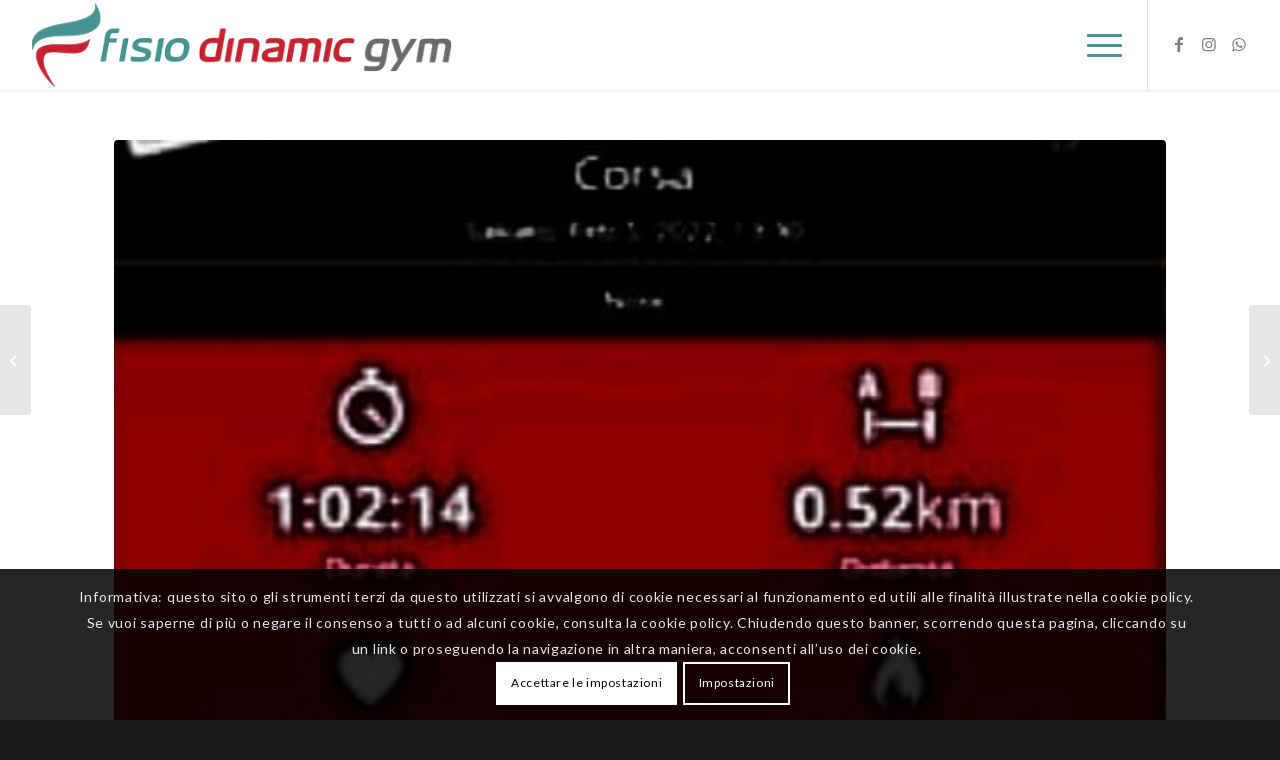

--- FILE ---
content_type: text/html; charset=UTF-8
request_url: https://www.fisiodinamicgym.it/le-principali-tipologie-di-allenamento-cardio.html
body_size: 30522
content:
<!DOCTYPE html>
<html lang="it-IT" class="html_stretched responsive av-preloader-disabled  html_header_top html_logo_left html_main_nav_header html_menu_right html_custom html_header_sticky html_header_shrinking_disabled html_mobile_menu_tablet html_header_searchicon_disabled html_content_align_center html_header_unstick_top html_header_stretch html_minimal_header html_minimal_header_shadow html_burger_menu html_av-submenu-hidden html_av-submenu-display-click html_av-overlay-full html_av-submenu-clone html_entry_id_1797 av-cookies-consent-show-message-bar av-cookies-cookie-consent-enabled av-cookies-can-opt-out av-cookies-user-silent-accept avia-cookie-check-browser-settings av-no-preview av-custom-lightbox html_burger_menu_active">
<head>
<meta charset="UTF-8" />


<!-- mobile setting -->
<meta name="viewport" content="width=device-width, initial-scale=1">

<!-- Scripts/CSS and wp_head hook -->
<meta name='robots' content='index, follow, max-image-preview:large, max-snippet:-1, max-video-preview:-1' />
	<style>img:is([sizes="auto" i], [sizes^="auto," i]) { contain-intrinsic-size: 3000px 1500px }</style>
	
<!-- Google Tag Manager for WordPress by gtm4wp.com -->
<script data-cfasync="false" data-pagespeed-no-defer>
	var gtm4wp_datalayer_name = "dataLayer";
	var dataLayer = dataLayer || [];
</script>
<!-- End Google Tag Manager for WordPress by gtm4wp.com -->
				<script type='text/javascript'>

				function avia_cookie_check_sessionStorage()
				{
					//	FF throws error when all cookies blocked !!
					var sessionBlocked = false;
					try
					{
						var test = sessionStorage.getItem( 'aviaCookieRefused' ) != null;
					}
					catch(e)
					{
						sessionBlocked = true;
					}

					var aviaCookieRefused = ! sessionBlocked ? sessionStorage.getItem( 'aviaCookieRefused' ) : null;

					var html = document.getElementsByTagName('html')[0];

					/**
					 * Set a class to avoid calls to sessionStorage
					 */
					if( sessionBlocked || aviaCookieRefused )
					{
						if( html.className.indexOf('av-cookies-session-refused') < 0 )
						{
							html.className += ' av-cookies-session-refused';
						}
					}

					if( sessionBlocked || aviaCookieRefused || document.cookie.match(/aviaCookieConsent/) )
					{
						if( html.className.indexOf('av-cookies-user-silent-accept') >= 0 )
						{
							 html.className = html.className.replace(/\bav-cookies-user-silent-accept\b/g, '');
						}
					}
				}

				avia_cookie_check_sessionStorage();

			</script>
			
	<!-- This site is optimized with the Yoast SEO plugin v26.3 - https://yoast.com/wordpress/plugins/seo/ -->
	<title>Le principali tipologie di allenamento cardio - Fisio Dinamic Gym - Palestra &amp; Fisioterapia - Campobasso</title><link rel="preload" data-rocket-preload as="image" href="https://www.fisiodinamicgym.it/wp-content/uploads/2022/02/WhatsApp-Image-2022-02-18-at-16.14.15-534x423.jpeg" fetchpriority="high">
	<link rel="canonical" href="https://www.fisiodinamicgym.it/le-principali-tipologie-di-allenamento-cardio.html" />
	<meta property="og:locale" content="it_IT" />
	<meta property="og:type" content="article" />
	<meta property="og:title" content="Le principali tipologie di allenamento cardio - Fisio Dinamic Gym - Palestra &amp; Fisioterapia - Campobasso" />
	<meta property="og:description" content="La programmazione dell’allenamento cardiovascolare prevede di calibrare l’intensità dell’esercizio in funzione di un determinato range di frequenza cardiaca, corrispondente all’obiettivo ricercato. Le principali tipologie di allenamento cardio sono: • Allenamento cardio continuo: con ritmo uniforme, variato e progressivo La forma di allenamento definito continuo uniforme è particolarmente suggerita ad un pubblico principiante essendo caratterizzata da [&hellip;]" />
	<meta property="og:url" content="https://www.fisiodinamicgym.it/le-principali-tipologie-di-allenamento-cardio.html" />
	<meta property="og:site_name" content="Fisio Dinamic Gym - Palestra &amp; Fisioterapia - Campobasso" />
	<meta property="article:publisher" content="https://www.facebook.com/fisiodinamicgym" />
	<meta property="article:published_time" content="2022-02-18T16:12:05+00:00" />
	<meta property="og:image" content="https://www.fisiodinamicgym.it/wp-content/uploads/2022/02/WhatsApp-Image-2022-02-18-at-16.14.15.jpeg" />
	<meta property="og:image:width" content="534" />
	<meta property="og:image:height" content="595" />
	<meta property="og:image:type" content="image/jpeg" />
	<meta name="author" content="fisiodinamic" />
	<meta name="twitter:card" content="summary_large_image" />
	<meta name="twitter:label1" content="Scritto da" />
	<meta name="twitter:data1" content="fisiodinamic" />
	<meta name="twitter:label2" content="Tempo di lettura stimato" />
	<meta name="twitter:data2" content="4 minuti" />
	<script type="application/ld+json" class="yoast-schema-graph">{"@context":"https://schema.org","@graph":[{"@type":"Article","@id":"https://www.fisiodinamicgym.it/le-principali-tipologie-di-allenamento-cardio.html#article","isPartOf":{"@id":"https://www.fisiodinamicgym.it/le-principali-tipologie-di-allenamento-cardio.html"},"author":{"name":"fisiodinamic","@id":"https://www.fisiodinamicgym.it/#/schema/person/ee433b0a786b1d6017fc2617df35e01d"},"headline":"Le principali tipologie di allenamento cardio","datePublished":"2022-02-18T16:12:05+00:00","mainEntityOfPage":{"@id":"https://www.fisiodinamicgym.it/le-principali-tipologie-di-allenamento-cardio.html"},"wordCount":690,"publisher":{"@id":"https://www.fisiodinamicgym.it/#organization"},"image":{"@id":"https://www.fisiodinamicgym.it/le-principali-tipologie-di-allenamento-cardio.html#primaryimage"},"thumbnailUrl":"https://www.fisiodinamicgym.it/wp-content/uploads/2022/02/WhatsApp-Image-2022-02-18-at-16.14.15.jpeg","keywords":["allenamento cardiovascolare","cardio","fisiodinamicgym"],"articleSection":["News"],"inLanguage":"it-IT"},{"@type":"WebPage","@id":"https://www.fisiodinamicgym.it/le-principali-tipologie-di-allenamento-cardio.html","url":"https://www.fisiodinamicgym.it/le-principali-tipologie-di-allenamento-cardio.html","name":"Le principali tipologie di allenamento cardio - Fisio Dinamic Gym - Palestra &amp; Fisioterapia - Campobasso","isPartOf":{"@id":"https://www.fisiodinamicgym.it/#website"},"primaryImageOfPage":{"@id":"https://www.fisiodinamicgym.it/le-principali-tipologie-di-allenamento-cardio.html#primaryimage"},"image":{"@id":"https://www.fisiodinamicgym.it/le-principali-tipologie-di-allenamento-cardio.html#primaryimage"},"thumbnailUrl":"https://www.fisiodinamicgym.it/wp-content/uploads/2022/02/WhatsApp-Image-2022-02-18-at-16.14.15.jpeg","datePublished":"2022-02-18T16:12:05+00:00","breadcrumb":{"@id":"https://www.fisiodinamicgym.it/le-principali-tipologie-di-allenamento-cardio.html#breadcrumb"},"inLanguage":"it-IT","potentialAction":[{"@type":"ReadAction","target":["https://www.fisiodinamicgym.it/le-principali-tipologie-di-allenamento-cardio.html"]}]},{"@type":"ImageObject","inLanguage":"it-IT","@id":"https://www.fisiodinamicgym.it/le-principali-tipologie-di-allenamento-cardio.html#primaryimage","url":"https://www.fisiodinamicgym.it/wp-content/uploads/2022/02/WhatsApp-Image-2022-02-18-at-16.14.15.jpeg","contentUrl":"https://www.fisiodinamicgym.it/wp-content/uploads/2022/02/WhatsApp-Image-2022-02-18-at-16.14.15.jpeg","width":534,"height":595},{"@type":"BreadcrumbList","@id":"https://www.fisiodinamicgym.it/le-principali-tipologie-di-allenamento-cardio.html#breadcrumb","itemListElement":[{"@type":"ListItem","position":1,"name":"Home","item":"https://www.fisiodinamicgym.it/home"},{"@type":"ListItem","position":2,"name":"News","item":"https://www.fisiodinamicgym.it/news"},{"@type":"ListItem","position":3,"name":"Le principali tipologie di allenamento cardio"}]},{"@type":"WebSite","@id":"https://www.fisiodinamicgym.it/#website","url":"https://www.fisiodinamicgym.it/","name":"Fisio Dinamic Gym - Palestra &amp; Fisioterapia - Campobasso","description":"","publisher":{"@id":"https://www.fisiodinamicgym.it/#organization"},"potentialAction":[{"@type":"SearchAction","target":{"@type":"EntryPoint","urlTemplate":"https://www.fisiodinamicgym.it/?s={search_term_string}"},"query-input":{"@type":"PropertyValueSpecification","valueRequired":true,"valueName":"search_term_string"}}],"inLanguage":"it-IT"},{"@type":"Organization","@id":"https://www.fisiodinamicgym.it/#organization","name":"Fisio Dinamic Gym","url":"https://www.fisiodinamicgym.it/","logo":{"@type":"ImageObject","inLanguage":"it-IT","@id":"https://www.fisiodinamicgym.it/#/schema/logo/image/","url":"https://www.fisiodinamicgym.it/wp-content/uploads/2021/03/logofisio.png","contentUrl":"https://www.fisiodinamicgym.it/wp-content/uploads/2021/03/logofisio.png","width":466,"height":156,"caption":"Fisio Dinamic Gym"},"image":{"@id":"https://www.fisiodinamicgym.it/#/schema/logo/image/"},"sameAs":["https://www.facebook.com/fisiodinamicgym"]},{"@type":"Person","@id":"https://www.fisiodinamicgym.it/#/schema/person/ee433b0a786b1d6017fc2617df35e01d","name":"fisiodinamic","url":"https://www.fisiodinamicgym.it/author/fisiodinamic"}]}</script>
	<!-- / Yoast SEO plugin. -->


<link rel='dns-prefetch' href='//www.fisiodinamicgym.it' />

<link rel="alternate" type="application/rss+xml" title="Fisio Dinamic Gym - Palestra &amp; Fisioterapia - Campobasso &raquo; Feed" href="https://www.fisiodinamicgym.it/feed" />

<!-- google webfont font replacement -->

			<script type='text/javascript'>

				(function() {

					/*	check if webfonts are disabled by user setting via cookie - or user must opt in.	*/
					var html = document.getElementsByTagName('html')[0];
					var cookie_check = html.className.indexOf('av-cookies-needs-opt-in') >= 0 || html.className.indexOf('av-cookies-can-opt-out') >= 0;
					var allow_continue = true;
					var silent_accept_cookie = html.className.indexOf('av-cookies-user-silent-accept') >= 0;

					if( cookie_check && ! silent_accept_cookie )
					{
						if( ! document.cookie.match(/aviaCookieConsent/) || html.className.indexOf('av-cookies-session-refused') >= 0 )
						{
							allow_continue = false;
						}
						else
						{
							if( ! document.cookie.match(/aviaPrivacyRefuseCookiesHideBar/) )
							{
								allow_continue = false;
							}
							else if( ! document.cookie.match(/aviaPrivacyEssentialCookiesEnabled/) )
							{
								allow_continue = false;
							}
							else if( document.cookie.match(/aviaPrivacyGoogleWebfontsDisabled/) )
							{
								allow_continue = false;
							}
						}
					}

					if( allow_continue )
					{
						var f = document.createElement('link');

						f.type 	= 'text/css';
						f.rel 	= 'stylesheet';
						f.href 	= 'https://fonts.googleapis.com/css?family=Oswald%7CLato:300,400,700&display=auto';
						f.id 	= 'avia-google-webfont';

						document.getElementsByTagName('head')[0].appendChild(f);
					}
				})();

			</script>
			<style id='wp-emoji-styles-inline-css' type='text/css'>

	img.wp-smiley, img.emoji {
		display: inline !important;
		border: none !important;
		box-shadow: none !important;
		height: 1em !important;
		width: 1em !important;
		margin: 0 0.07em !important;
		vertical-align: -0.1em !important;
		background: none !important;
		padding: 0 !important;
	}
</style>
<link rel='stylesheet' id='wp-block-library-css' href='https://www.fisiodinamicgym.it/wp-includes/css/dist/block-library/style.min.css?ver=6.8.3' type='text/css' media='all' />
<style id='global-styles-inline-css' type='text/css'>
:root{--wp--preset--aspect-ratio--square: 1;--wp--preset--aspect-ratio--4-3: 4/3;--wp--preset--aspect-ratio--3-4: 3/4;--wp--preset--aspect-ratio--3-2: 3/2;--wp--preset--aspect-ratio--2-3: 2/3;--wp--preset--aspect-ratio--16-9: 16/9;--wp--preset--aspect-ratio--9-16: 9/16;--wp--preset--color--black: #000000;--wp--preset--color--cyan-bluish-gray: #abb8c3;--wp--preset--color--white: #ffffff;--wp--preset--color--pale-pink: #f78da7;--wp--preset--color--vivid-red: #cf2e2e;--wp--preset--color--luminous-vivid-orange: #ff6900;--wp--preset--color--luminous-vivid-amber: #fcb900;--wp--preset--color--light-green-cyan: #7bdcb5;--wp--preset--color--vivid-green-cyan: #00d084;--wp--preset--color--pale-cyan-blue: #8ed1fc;--wp--preset--color--vivid-cyan-blue: #0693e3;--wp--preset--color--vivid-purple: #9b51e0;--wp--preset--color--metallic-red: #b02b2c;--wp--preset--color--maximum-yellow-red: #edae44;--wp--preset--color--yellow-sun: #eeee22;--wp--preset--color--palm-leaf: #83a846;--wp--preset--color--aero: #7bb0e7;--wp--preset--color--old-lavender: #745f7e;--wp--preset--color--steel-teal: #5f8789;--wp--preset--color--raspberry-pink: #d65799;--wp--preset--color--medium-turquoise: #4ecac2;--wp--preset--gradient--vivid-cyan-blue-to-vivid-purple: linear-gradient(135deg,rgba(6,147,227,1) 0%,rgb(155,81,224) 100%);--wp--preset--gradient--light-green-cyan-to-vivid-green-cyan: linear-gradient(135deg,rgb(122,220,180) 0%,rgb(0,208,130) 100%);--wp--preset--gradient--luminous-vivid-amber-to-luminous-vivid-orange: linear-gradient(135deg,rgba(252,185,0,1) 0%,rgba(255,105,0,1) 100%);--wp--preset--gradient--luminous-vivid-orange-to-vivid-red: linear-gradient(135deg,rgba(255,105,0,1) 0%,rgb(207,46,46) 100%);--wp--preset--gradient--very-light-gray-to-cyan-bluish-gray: linear-gradient(135deg,rgb(238,238,238) 0%,rgb(169,184,195) 100%);--wp--preset--gradient--cool-to-warm-spectrum: linear-gradient(135deg,rgb(74,234,220) 0%,rgb(151,120,209) 20%,rgb(207,42,186) 40%,rgb(238,44,130) 60%,rgb(251,105,98) 80%,rgb(254,248,76) 100%);--wp--preset--gradient--blush-light-purple: linear-gradient(135deg,rgb(255,206,236) 0%,rgb(152,150,240) 100%);--wp--preset--gradient--blush-bordeaux: linear-gradient(135deg,rgb(254,205,165) 0%,rgb(254,45,45) 50%,rgb(107,0,62) 100%);--wp--preset--gradient--luminous-dusk: linear-gradient(135deg,rgb(255,203,112) 0%,rgb(199,81,192) 50%,rgb(65,88,208) 100%);--wp--preset--gradient--pale-ocean: linear-gradient(135deg,rgb(255,245,203) 0%,rgb(182,227,212) 50%,rgb(51,167,181) 100%);--wp--preset--gradient--electric-grass: linear-gradient(135deg,rgb(202,248,128) 0%,rgb(113,206,126) 100%);--wp--preset--gradient--midnight: linear-gradient(135deg,rgb(2,3,129) 0%,rgb(40,116,252) 100%);--wp--preset--font-size--small: 1rem;--wp--preset--font-size--medium: 1.125rem;--wp--preset--font-size--large: 1.75rem;--wp--preset--font-size--x-large: clamp(1.75rem, 3vw, 2.25rem);--wp--preset--spacing--20: 0.44rem;--wp--preset--spacing--30: 0.67rem;--wp--preset--spacing--40: 1rem;--wp--preset--spacing--50: 1.5rem;--wp--preset--spacing--60: 2.25rem;--wp--preset--spacing--70: 3.38rem;--wp--preset--spacing--80: 5.06rem;--wp--preset--shadow--natural: 6px 6px 9px rgba(0, 0, 0, 0.2);--wp--preset--shadow--deep: 12px 12px 50px rgba(0, 0, 0, 0.4);--wp--preset--shadow--sharp: 6px 6px 0px rgba(0, 0, 0, 0.2);--wp--preset--shadow--outlined: 6px 6px 0px -3px rgba(255, 255, 255, 1), 6px 6px rgba(0, 0, 0, 1);--wp--preset--shadow--crisp: 6px 6px 0px rgba(0, 0, 0, 1);}:root { --wp--style--global--content-size: 800px;--wp--style--global--wide-size: 1130px; }:where(body) { margin: 0; }.wp-site-blocks > .alignleft { float: left; margin-right: 2em; }.wp-site-blocks > .alignright { float: right; margin-left: 2em; }.wp-site-blocks > .aligncenter { justify-content: center; margin-left: auto; margin-right: auto; }:where(.is-layout-flex){gap: 0.5em;}:where(.is-layout-grid){gap: 0.5em;}.is-layout-flow > .alignleft{float: left;margin-inline-start: 0;margin-inline-end: 2em;}.is-layout-flow > .alignright{float: right;margin-inline-start: 2em;margin-inline-end: 0;}.is-layout-flow > .aligncenter{margin-left: auto !important;margin-right: auto !important;}.is-layout-constrained > .alignleft{float: left;margin-inline-start: 0;margin-inline-end: 2em;}.is-layout-constrained > .alignright{float: right;margin-inline-start: 2em;margin-inline-end: 0;}.is-layout-constrained > .aligncenter{margin-left: auto !important;margin-right: auto !important;}.is-layout-constrained > :where(:not(.alignleft):not(.alignright):not(.alignfull)){max-width: var(--wp--style--global--content-size);margin-left: auto !important;margin-right: auto !important;}.is-layout-constrained > .alignwide{max-width: var(--wp--style--global--wide-size);}body .is-layout-flex{display: flex;}.is-layout-flex{flex-wrap: wrap;align-items: center;}.is-layout-flex > :is(*, div){margin: 0;}body .is-layout-grid{display: grid;}.is-layout-grid > :is(*, div){margin: 0;}body{padding-top: 0px;padding-right: 0px;padding-bottom: 0px;padding-left: 0px;}a:where(:not(.wp-element-button)){text-decoration: underline;}:root :where(.wp-element-button, .wp-block-button__link){background-color: #32373c;border-width: 0;color: #fff;font-family: inherit;font-size: inherit;line-height: inherit;padding: calc(0.667em + 2px) calc(1.333em + 2px);text-decoration: none;}.has-black-color{color: var(--wp--preset--color--black) !important;}.has-cyan-bluish-gray-color{color: var(--wp--preset--color--cyan-bluish-gray) !important;}.has-white-color{color: var(--wp--preset--color--white) !important;}.has-pale-pink-color{color: var(--wp--preset--color--pale-pink) !important;}.has-vivid-red-color{color: var(--wp--preset--color--vivid-red) !important;}.has-luminous-vivid-orange-color{color: var(--wp--preset--color--luminous-vivid-orange) !important;}.has-luminous-vivid-amber-color{color: var(--wp--preset--color--luminous-vivid-amber) !important;}.has-light-green-cyan-color{color: var(--wp--preset--color--light-green-cyan) !important;}.has-vivid-green-cyan-color{color: var(--wp--preset--color--vivid-green-cyan) !important;}.has-pale-cyan-blue-color{color: var(--wp--preset--color--pale-cyan-blue) !important;}.has-vivid-cyan-blue-color{color: var(--wp--preset--color--vivid-cyan-blue) !important;}.has-vivid-purple-color{color: var(--wp--preset--color--vivid-purple) !important;}.has-metallic-red-color{color: var(--wp--preset--color--metallic-red) !important;}.has-maximum-yellow-red-color{color: var(--wp--preset--color--maximum-yellow-red) !important;}.has-yellow-sun-color{color: var(--wp--preset--color--yellow-sun) !important;}.has-palm-leaf-color{color: var(--wp--preset--color--palm-leaf) !important;}.has-aero-color{color: var(--wp--preset--color--aero) !important;}.has-old-lavender-color{color: var(--wp--preset--color--old-lavender) !important;}.has-steel-teal-color{color: var(--wp--preset--color--steel-teal) !important;}.has-raspberry-pink-color{color: var(--wp--preset--color--raspberry-pink) !important;}.has-medium-turquoise-color{color: var(--wp--preset--color--medium-turquoise) !important;}.has-black-background-color{background-color: var(--wp--preset--color--black) !important;}.has-cyan-bluish-gray-background-color{background-color: var(--wp--preset--color--cyan-bluish-gray) !important;}.has-white-background-color{background-color: var(--wp--preset--color--white) !important;}.has-pale-pink-background-color{background-color: var(--wp--preset--color--pale-pink) !important;}.has-vivid-red-background-color{background-color: var(--wp--preset--color--vivid-red) !important;}.has-luminous-vivid-orange-background-color{background-color: var(--wp--preset--color--luminous-vivid-orange) !important;}.has-luminous-vivid-amber-background-color{background-color: var(--wp--preset--color--luminous-vivid-amber) !important;}.has-light-green-cyan-background-color{background-color: var(--wp--preset--color--light-green-cyan) !important;}.has-vivid-green-cyan-background-color{background-color: var(--wp--preset--color--vivid-green-cyan) !important;}.has-pale-cyan-blue-background-color{background-color: var(--wp--preset--color--pale-cyan-blue) !important;}.has-vivid-cyan-blue-background-color{background-color: var(--wp--preset--color--vivid-cyan-blue) !important;}.has-vivid-purple-background-color{background-color: var(--wp--preset--color--vivid-purple) !important;}.has-metallic-red-background-color{background-color: var(--wp--preset--color--metallic-red) !important;}.has-maximum-yellow-red-background-color{background-color: var(--wp--preset--color--maximum-yellow-red) !important;}.has-yellow-sun-background-color{background-color: var(--wp--preset--color--yellow-sun) !important;}.has-palm-leaf-background-color{background-color: var(--wp--preset--color--palm-leaf) !important;}.has-aero-background-color{background-color: var(--wp--preset--color--aero) !important;}.has-old-lavender-background-color{background-color: var(--wp--preset--color--old-lavender) !important;}.has-steel-teal-background-color{background-color: var(--wp--preset--color--steel-teal) !important;}.has-raspberry-pink-background-color{background-color: var(--wp--preset--color--raspberry-pink) !important;}.has-medium-turquoise-background-color{background-color: var(--wp--preset--color--medium-turquoise) !important;}.has-black-border-color{border-color: var(--wp--preset--color--black) !important;}.has-cyan-bluish-gray-border-color{border-color: var(--wp--preset--color--cyan-bluish-gray) !important;}.has-white-border-color{border-color: var(--wp--preset--color--white) !important;}.has-pale-pink-border-color{border-color: var(--wp--preset--color--pale-pink) !important;}.has-vivid-red-border-color{border-color: var(--wp--preset--color--vivid-red) !important;}.has-luminous-vivid-orange-border-color{border-color: var(--wp--preset--color--luminous-vivid-orange) !important;}.has-luminous-vivid-amber-border-color{border-color: var(--wp--preset--color--luminous-vivid-amber) !important;}.has-light-green-cyan-border-color{border-color: var(--wp--preset--color--light-green-cyan) !important;}.has-vivid-green-cyan-border-color{border-color: var(--wp--preset--color--vivid-green-cyan) !important;}.has-pale-cyan-blue-border-color{border-color: var(--wp--preset--color--pale-cyan-blue) !important;}.has-vivid-cyan-blue-border-color{border-color: var(--wp--preset--color--vivid-cyan-blue) !important;}.has-vivid-purple-border-color{border-color: var(--wp--preset--color--vivid-purple) !important;}.has-metallic-red-border-color{border-color: var(--wp--preset--color--metallic-red) !important;}.has-maximum-yellow-red-border-color{border-color: var(--wp--preset--color--maximum-yellow-red) !important;}.has-yellow-sun-border-color{border-color: var(--wp--preset--color--yellow-sun) !important;}.has-palm-leaf-border-color{border-color: var(--wp--preset--color--palm-leaf) !important;}.has-aero-border-color{border-color: var(--wp--preset--color--aero) !important;}.has-old-lavender-border-color{border-color: var(--wp--preset--color--old-lavender) !important;}.has-steel-teal-border-color{border-color: var(--wp--preset--color--steel-teal) !important;}.has-raspberry-pink-border-color{border-color: var(--wp--preset--color--raspberry-pink) !important;}.has-medium-turquoise-border-color{border-color: var(--wp--preset--color--medium-turquoise) !important;}.has-vivid-cyan-blue-to-vivid-purple-gradient-background{background: var(--wp--preset--gradient--vivid-cyan-blue-to-vivid-purple) !important;}.has-light-green-cyan-to-vivid-green-cyan-gradient-background{background: var(--wp--preset--gradient--light-green-cyan-to-vivid-green-cyan) !important;}.has-luminous-vivid-amber-to-luminous-vivid-orange-gradient-background{background: var(--wp--preset--gradient--luminous-vivid-amber-to-luminous-vivid-orange) !important;}.has-luminous-vivid-orange-to-vivid-red-gradient-background{background: var(--wp--preset--gradient--luminous-vivid-orange-to-vivid-red) !important;}.has-very-light-gray-to-cyan-bluish-gray-gradient-background{background: var(--wp--preset--gradient--very-light-gray-to-cyan-bluish-gray) !important;}.has-cool-to-warm-spectrum-gradient-background{background: var(--wp--preset--gradient--cool-to-warm-spectrum) !important;}.has-blush-light-purple-gradient-background{background: var(--wp--preset--gradient--blush-light-purple) !important;}.has-blush-bordeaux-gradient-background{background: var(--wp--preset--gradient--blush-bordeaux) !important;}.has-luminous-dusk-gradient-background{background: var(--wp--preset--gradient--luminous-dusk) !important;}.has-pale-ocean-gradient-background{background: var(--wp--preset--gradient--pale-ocean) !important;}.has-electric-grass-gradient-background{background: var(--wp--preset--gradient--electric-grass) !important;}.has-midnight-gradient-background{background: var(--wp--preset--gradient--midnight) !important;}.has-small-font-size{font-size: var(--wp--preset--font-size--small) !important;}.has-medium-font-size{font-size: var(--wp--preset--font-size--medium) !important;}.has-large-font-size{font-size: var(--wp--preset--font-size--large) !important;}.has-x-large-font-size{font-size: var(--wp--preset--font-size--x-large) !important;}
:where(.wp-block-post-template.is-layout-flex){gap: 1.25em;}:where(.wp-block-post-template.is-layout-grid){gap: 1.25em;}
:where(.wp-block-columns.is-layout-flex){gap: 2em;}:where(.wp-block-columns.is-layout-grid){gap: 2em;}
:root :where(.wp-block-pullquote){font-size: 1.5em;line-height: 1.6;}
</style>
<link data-minify="1" rel='stylesheet' id='grw_css-css' href='https://www.fisiodinamicgym.it/wp-content/cache/min/1/wp-content/plugins/google-reviews-ratings/static/css/google-review.css?ver=1758640109' type='text/css' media='all' />
<link data-minify="1" rel='stylesheet' id='plugin_style_css-css' href='https://www.fisiodinamicgym.it/wp-content/cache/min/1/wp-content/plugins/google-reviews-ratings/static/css/plugin-style.css?ver=1758640109' type='text/css' media='all' />
<link data-minify="1" rel='stylesheet' id='avia-merged-styles-css' href='https://www.fisiodinamicgym.it/wp-content/cache/min/1/wp-content/uploads/dynamic_avia/avia-merged-styles-02ab98a3f9e526061522f618da0e5b06---690b1bf5d4e44.css?ver=1762335976' type='text/css' media='all' />
<script type="text/javascript" src="https://www.fisiodinamicgym.it/wp-includes/js/jquery/jquery.min.js?ver=3.7.1" id="jquery-core-js"></script>
<script type="text/javascript" src="https://www.fisiodinamicgym.it/wp-includes/js/jquery/jquery-migrate.min.js?ver=3.4.1" id="jquery-migrate-js"></script>
<script type="text/javascript" src="https://www.fisiodinamicgym.it/wp-content/plugins/google-reviews-ratings/static/js/wpac-time.js?ver=6.8.3" id="wpac_time_js-js"></script>
<script type="text/javascript" src="https://www.fisiodinamicgym.it/wp-content/uploads/dynamic_avia/avia-head-scripts-070366f63d82c41a8edf227fc9d22909---690b1bf5e4978.js" id="avia-head-scripts-js"></script>
<link rel="https://api.w.org/" href="https://www.fisiodinamicgym.it/wp-json/" /><link rel="alternate" title="JSON" type="application/json" href="https://www.fisiodinamicgym.it/wp-json/wp/v2/posts/1797" /><link rel="EditURI" type="application/rsd+xml" title="RSD" href="https://www.fisiodinamicgym.it/xmlrpc.php?rsd" />
<link rel='shortlink' href='https://www.fisiodinamicgym.it/?p=1797' />
<link rel="alternate" title="oEmbed (JSON)" type="application/json+oembed" href="https://www.fisiodinamicgym.it/wp-json/oembed/1.0/embed?url=https%3A%2F%2Fwww.fisiodinamicgym.it%2Fle-principali-tipologie-di-allenamento-cardio.html" />
<link rel="alternate" title="oEmbed (XML)" type="text/xml+oembed" href="https://www.fisiodinamicgym.it/wp-json/oembed/1.0/embed?url=https%3A%2F%2Fwww.fisiodinamicgym.it%2Fle-principali-tipologie-di-allenamento-cardio.html&#038;format=xml" />

<!-- Google Tag Manager for WordPress by gtm4wp.com -->
<!-- GTM Container placement set to automatic -->
<script data-cfasync="false" data-pagespeed-no-defer type="text/javascript">
	var dataLayer_content = {"pagePostType":"post","pagePostType2":"single-post","pageCategory":["news"],"pageAttributes":["allenamento-cardiovascolare","cardio","fisiodinamicgym"],"pagePostAuthor":"fisiodinamic"};
	dataLayer.push( dataLayer_content );
</script>
<script data-cfasync="false" data-pagespeed-no-defer type="text/javascript">
(function(w,d,s,l,i){w[l]=w[l]||[];w[l].push({'gtm.start':
new Date().getTime(),event:'gtm.js'});var f=d.getElementsByTagName(s)[0],
j=d.createElement(s),dl=l!='dataLayer'?'&l='+l:'';j.async=true;j.src=
'//www.googletagmanager.com/gtm.js?id='+i+dl;f.parentNode.insertBefore(j,f);
})(window,document,'script','dataLayer','GTM-TQL4PZTQ');
</script>
<!-- End Google Tag Manager for WordPress by gtm4wp.com -->
<link rel="icon" href="https://www.fisiodinamicgym.it/wp-content/uploads/2021/09/faviconfisio.png" type="image/png">
<!--[if lt IE 9]><script src="https://www.fisiodinamicgym.it/wp-content/themes/fisiogytema/js/html5shiv.js"></script><![endif]--><link rel="profile" href="https://gmpg.org/xfn/11" />
<link rel="alternate" type="application/rss+xml" title="Fisio Dinamic Gym - Palestra &amp; Fisioterapia - Campobasso RSS2 Feed" href="https://www.fisiodinamicgym.it/feed" />
<link rel="pingback" href="https://www.fisiodinamicgym.it/xmlrpc.php" />

<style type='text/css' media='screen'>
 #top #header_main > .container, #top #header_main > .container .main_menu  .av-main-nav > li > a, #top #header_main #menu-item-shop .cart_dropdown_link{ height:90px; line-height: 90px; }
 .html_top_nav_header .av-logo-container{ height:90px;  }
 .html_header_top.html_header_sticky #top #wrap_all #main{ padding-top:90px; } 
</style>

<!-- To speed up the rendering and to display the site as fast as possible to the user we include some styles and scripts for above the fold content inline -->
<script type="text/javascript">'use strict';var avia_is_mobile=!1;if(/Android|webOS|iPhone|iPad|iPod|BlackBerry|IEMobile|Opera Mini/i.test(navigator.userAgent)&&'ontouchstart' in document.documentElement){avia_is_mobile=!0;document.documentElement.className+=' avia_mobile '}
else{document.documentElement.className+=' avia_desktop '};document.documentElement.className+=' js_active ';(function(){var e=['-webkit-','-moz-','-ms-',''],n='',o=!1,a=!1;for(var t in e){if(e[t]+'transform' in document.documentElement.style){o=!0;n=e[t]+'transform'};if(e[t]+'perspective' in document.documentElement.style){a=!0}};if(o){document.documentElement.className+=' avia_transform '};if(a){document.documentElement.className+=' avia_transform3d '};if(typeof document.getElementsByClassName=='function'&&typeof document.documentElement.getBoundingClientRect=='function'&&avia_is_mobile==!1){if(n&&window.innerHeight>0){setTimeout(function(){var e=0,o={},a=0,t=document.getElementsByClassName('av-parallax'),i=window.pageYOffset||document.documentElement.scrollTop;for(e=0;e<t.length;e++){t[e].style.top='0px';o=t[e].getBoundingClientRect();a=Math.ceil((window.innerHeight+i-o.top)*0.3);t[e].style[n]='translate(0px, '+a+'px)';t[e].style.top='auto';t[e].className+=' enabled-parallax '}},50)}}})();</script><style type="text/css">
		@font-face {font-family: 'entypo-fontello-enfold'; font-weight: normal; font-style: normal; font-display: auto;
		src: url('https://www.fisiodinamicgym.it/wp-content/themes/fisiogytema/config-templatebuilder/avia-template-builder/assets/fonts/entypo-fontello-enfold/entypo-fontello-enfold.woff2') format('woff2'),
		url('https://www.fisiodinamicgym.it/wp-content/themes/fisiogytema/config-templatebuilder/avia-template-builder/assets/fonts/entypo-fontello-enfold/entypo-fontello-enfold.woff') format('woff'),
		url('https://www.fisiodinamicgym.it/wp-content/themes/fisiogytema/config-templatebuilder/avia-template-builder/assets/fonts/entypo-fontello-enfold/entypo-fontello-enfold.ttf') format('truetype'),
		url('https://www.fisiodinamicgym.it/wp-content/themes/fisiogytema/config-templatebuilder/avia-template-builder/assets/fonts/entypo-fontello-enfold/entypo-fontello-enfold.svg#entypo-fontello-enfold') format('svg'),
		url('https://www.fisiodinamicgym.it/wp-content/themes/fisiogytema/config-templatebuilder/avia-template-builder/assets/fonts/entypo-fontello-enfold/entypo-fontello-enfold.eot'),
		url('https://www.fisiodinamicgym.it/wp-content/themes/fisiogytema/config-templatebuilder/avia-template-builder/assets/fonts/entypo-fontello-enfold/entypo-fontello-enfold.eot?#iefix') format('embedded-opentype');
		}

		#top .avia-font-entypo-fontello-enfold, body .avia-font-entypo-fontello-enfold, html body [data-av_iconfont='entypo-fontello-enfold']:before{ font-family: 'entypo-fontello-enfold'; }
		
		@font-face {font-family: 'entypo-fontello'; font-weight: normal; font-style: normal; font-display: auto;
		src: url('https://www.fisiodinamicgym.it/wp-content/themes/fisiogytema/config-templatebuilder/avia-template-builder/assets/fonts/entypo-fontello/entypo-fontello.woff2') format('woff2'),
		url('https://www.fisiodinamicgym.it/wp-content/themes/fisiogytema/config-templatebuilder/avia-template-builder/assets/fonts/entypo-fontello/entypo-fontello.woff') format('woff'),
		url('https://www.fisiodinamicgym.it/wp-content/themes/fisiogytema/config-templatebuilder/avia-template-builder/assets/fonts/entypo-fontello/entypo-fontello.ttf') format('truetype'),
		url('https://www.fisiodinamicgym.it/wp-content/themes/fisiogytema/config-templatebuilder/avia-template-builder/assets/fonts/entypo-fontello/entypo-fontello.svg#entypo-fontello') format('svg'),
		url('https://www.fisiodinamicgym.it/wp-content/themes/fisiogytema/config-templatebuilder/avia-template-builder/assets/fonts/entypo-fontello/entypo-fontello.eot'),
		url('https://www.fisiodinamicgym.it/wp-content/themes/fisiogytema/config-templatebuilder/avia-template-builder/assets/fonts/entypo-fontello/entypo-fontello.eot?#iefix') format('embedded-opentype');
		}

		#top .avia-font-entypo-fontello, body .avia-font-entypo-fontello, html body [data-av_iconfont='entypo-fontello']:before{ font-family: 'entypo-fontello'; }
		
		@font-face {font-family: 'flaticon-sports'; font-weight: normal; font-style: normal; font-display: auto;
		src: url('https://www.fisiodinamicgym.it/wp-content/uploads/avia_fonts/flaticon-sports/flaticon-sports.woff2') format('woff2'),
		url('https://www.fisiodinamicgym.it/wp-content/uploads/avia_fonts/flaticon-sports/flaticon-sports.woff') format('woff'),
		url('https://www.fisiodinamicgym.it/wp-content/uploads/avia_fonts/flaticon-sports/flaticon-sports.ttf') format('truetype'),
		url('https://www.fisiodinamicgym.it/wp-content/uploads/avia_fonts/flaticon-sports/flaticon-sports.svg#flaticon-sports') format('svg'),
		url('https://www.fisiodinamicgym.it/wp-content/uploads/avia_fonts/flaticon-sports/flaticon-sports.eot'),
		url('https://www.fisiodinamicgym.it/wp-content/uploads/avia_fonts/flaticon-sports/flaticon-sports.eot?#iefix') format('embedded-opentype');
		}

		#top .avia-font-flaticon-sports, body .avia-font-flaticon-sports, html body [data-av_iconfont='flaticon-sports']:before{ font-family: 'flaticon-sports'; }
		</style>

<!--
Debugging Info for Theme support: 

Theme: Fisio Dinamic Theme
Version: 7.1
Installed: fisiogytema
AviaFramework Version: 5.6
AviaBuilder Version: 6.0
aviaElementManager Version: 1.0.1
ML:512-PU:101-PLA:6
WP:6.8.3
Compress: CSS:all theme files - JS:all theme files
Updates: disabled
PLAu:6
-->
<style id="rocket-lazyrender-inline-css">[data-wpr-lazyrender] {content-visibility: auto;}</style><meta name="generator" content="WP Rocket 3.18" data-wpr-features="wpr_automatic_lazy_rendering wpr_oci wpr_minify_css wpr_desktop wpr_preload_links" /></head>

<body id="top" class="wp-singular post-template-default single single-post postid-1797 single-format-standard wp-theme-fisiogytema stretched no_sidebar_border rtl_columns av-curtain-numeric oswald lato  post-type-post category-news post_tag-allenamento-cardiovascolare post_tag-cardio post_tag-fisiodinamicgym avia-responsive-images-support av-recaptcha-enabled av-google-badge-hide" itemscope="itemscope" itemtype="https://schema.org/WebPage" >

	
<!-- GTM Container placement set to automatic -->
<!-- Google Tag Manager (noscript) -->
				<noscript><iframe src="https://www.googletagmanager.com/ns.html?id=GTM-TQL4PZTQ" height="0" width="0" style="display:none;visibility:hidden" aria-hidden="true"></iframe></noscript>
<!-- End Google Tag Manager (noscript) -->
	<div id='wrap_all'>

	
<header id='header' class='all_colors header_color light_bg_color  av_header_top av_logo_left av_main_nav_header av_menu_right av_custom av_header_sticky av_header_shrinking_disabled av_header_stretch av_mobile_menu_tablet av_header_searchicon_disabled av_header_unstick_top av_minimal_header av_minimal_header_shadow av_bottom_nav_disabled  av_header_border_disabled' aria-label="Intestazione" data-av_shrink_factor='50' role="banner" itemscope="itemscope" itemtype="https://schema.org/WPHeader" >

		<div  id='header_main' class='container_wrap container_wrap_logo'>

        <div class='container av-logo-container'><div class='inner-container'><span class='logo avia-standard-logo'><a href='https://www.fisiodinamicgym.it/' class='' aria-label='Logo-fisio-dinamic-gym' title='Logo-fisio-dinamic-gym'><img src="https://www.fisiodinamicgym.it/wp-content/uploads/2025/02/Logo-fisio-dinamic-gym.png" srcset="https://www.fisiodinamicgym.it/wp-content/uploads/2025/02/Logo-fisio-dinamic-gym.png 500w, https://www.fisiodinamicgym.it/wp-content/uploads/2025/02/Logo-fisio-dinamic-gym-300x62.png 300w, https://www.fisiodinamicgym.it/wp-content/uploads/2025/02/Logo-fisio-dinamic-gym-495x104.png 495w" sizes="(max-width: 500px) 100vw, 500px" height="100" width="300" alt='Fisio Dinamic Gym - Palestra &amp; Fisioterapia - Campobasso' title='Logo-fisio-dinamic-gym' /></a></span><nav class='main_menu' data-selectname='Seleziona una pagina'  role="navigation" itemscope="itemscope" itemtype="https://schema.org/SiteNavigationElement" ><div class="avia-menu av-main-nav-wrap av_menu_icon_beside"><ul role="menu" class="menu av-main-nav" id="avia-menu"><li role="menuitem" id="menu-item-784" class="menu-item menu-item-type-post_type menu-item-object-page menu-item-home menu-item-top-level menu-item-top-level-1"><a href="https://www.fisiodinamicgym.it/" itemprop="url" tabindex="0"><span class="avia-bullet"></span><span class="avia-menu-text">Home</span><span class="avia-menu-fx"><span class="avia-arrow-wrap"><span class="avia-arrow"></span></span></span></a></li>
<li role="menuitem" id="menu-item-785" class="menu-item menu-item-type-post_type menu-item-object-page menu-item-top-level menu-item-top-level-2"><a href="https://www.fisiodinamicgym.it/chi-siamo" itemprop="url" tabindex="0"><span class="avia-bullet"></span><span class="avia-menu-text">Chi siamo</span><span class="avia-menu-fx"><span class="avia-arrow-wrap"><span class="avia-arrow"></span></span></span></a></li>
<li role="menuitem" id="menu-item-790" class="menu-item menu-item-type-post_type menu-item-object-page menu-item-mega-parent  menu-item-top-level menu-item-top-level-3"><a href="https://www.fisiodinamicgym.it/corsi" itemprop="url" tabindex="0"><span class="avia-bullet"></span><span class="avia-menu-text">Corsi palestra</span><span class="avia-menu-fx"><span class="avia-arrow-wrap"><span class="avia-arrow"></span></span></span></a></li>
<li role="menuitem" id="menu-item-924" class="menu-item menu-item-type-post_type menu-item-object-page menu-item-mega-parent  menu-item-top-level menu-item-top-level-4"><a href="https://www.fisiodinamicgym.it/fisioterapia-campobasso" itemprop="url" tabindex="0"><span class="avia-bullet"></span><span class="avia-menu-text">Fisioterapia</span><span class="avia-menu-fx"><span class="avia-arrow-wrap"><span class="avia-arrow"></span></span></span></a></li>
<li role="menuitem" id="menu-item-4086" class="menu-item menu-item-type-post_type menu-item-object-portfolio menu-item-top-level menu-item-top-level-5"><a href="https://www.fisiodinamicgym.it/portfolio-articoli/dermatofunzionale" itemprop="url" tabindex="0"><span class="avia-bullet"></span><span class="avia-menu-text">Fisioestetica</span><span class="avia-menu-fx"><span class="avia-arrow-wrap"><span class="avia-arrow"></span></span></span></a></li>
<li role="menuitem" id="menu-item-1274" class="menu-item menu-item-type-post_type menu-item-object-page menu-item-top-level menu-item-top-level-6"><a href="https://www.fisiodinamicgym.it/pacchetti" itemprop="url" tabindex="0"><span class="avia-bullet"></span><span class="avia-menu-text">Pacchetti palestra</span><span class="avia-menu-fx"><span class="avia-arrow-wrap"><span class="avia-arrow"></span></span></span></a></li>
<li role="menuitem" id="menu-item-4296" class="menu-item menu-item-type-post_type menu-item-object-page menu-item-top-level menu-item-top-level-7"><a href="https://www.fisiodinamicgym.it/pacchetti-fisioterapia" itemprop="url" tabindex="0"><span class="avia-bullet"></span><span class="avia-menu-text">Pacchetti fisioterapia</span><span class="avia-menu-fx"><span class="avia-arrow-wrap"><span class="avia-arrow"></span></span></span></a></li>
<li role="menuitem" id="menu-item-791" class="menu-item menu-item-type-post_type menu-item-object-page current_page_parent menu-item-top-level menu-item-top-level-8 current-menu-item"><a href="https://www.fisiodinamicgym.it/news" itemprop="url" tabindex="0"><span class="avia-bullet"></span><span class="avia-menu-text">News</span><span class="avia-menu-fx"><span class="avia-arrow-wrap"><span class="avia-arrow"></span></span></span></a></li>
<li role="menuitem" id="menu-item-4315" class="menu-item menu-item-type-post_type menu-item-object-page menu-item-top-level menu-item-top-level-9"><a href="https://www.fisiodinamicgym.it/collaborazioni-con-medici-specialisti" itemprop="url" tabindex="0"><span class="avia-bullet"></span><span class="avia-menu-text">Collaborazioni con medici specialisti</span><span class="avia-menu-fx"><span class="avia-arrow-wrap"><span class="avia-arrow"></span></span></span></a></li>
<li role="menuitem" id="menu-item-789" class="menu-item menu-item-type-post_type menu-item-object-page menu-item-top-level menu-item-top-level-10"><a href="https://www.fisiodinamicgym.it/contatti" itemprop="url" tabindex="0"><span class="avia-bullet"></span><span class="avia-menu-text">Contatti</span><span class="avia-menu-fx"><span class="avia-arrow-wrap"><span class="avia-arrow"></span></span></span></a></li>
<li role="menuitem" id="menu-item-4135" class="menu-item menu-item-type-post_type menu-item-object-page av-menu-button av-menu-button-colored menu-item-top-level menu-item-top-level-11"><a href="https://www.fisiodinamicgym.it/fisioterapia-per-il-recupero-della-tua-salute" itemprop="url" tabindex="0"><span class="avia-bullet"></span><span class="avia-menu-text">Valutazione Fisioterapica</span><span class="avia-menu-fx"><span class="avia-arrow-wrap"><span class="avia-arrow"></span></span></span></a></li>
<li class="av-burger-menu-main menu-item-avia-special " role="menuitem">
	        			<a href="#" aria-label="Menu" aria-hidden="false">
							<span class="av-hamburger av-hamburger--spin av-js-hamburger">
								<span class="av-hamburger-box">
						          <span class="av-hamburger-inner"></span>
						          <strong>Menu</strong>
								</span>
							</span>
							<span class="avia_hidden_link_text">Menu</span>
						</a>
	        		   </li></ul></div><ul class='noLightbox social_bookmarks icon_count_3'><li class='social_bookmarks_facebook av-social-link-facebook social_icon_1 avia_social_iconfont'><a  target="_blank" aria-label="Collegamento a Facebook" href='https://www.facebook.com/fisiodinamicgym' data-av_icon='' data-av_iconfont='entypo-fontello' title="Collegamento a Facebook" desc="Collegamento a Facebook" title='Collegamento a Facebook'><span class='avia_hidden_link_text'>Collegamento a Facebook</span></a></li><li class='social_bookmarks_instagram av-social-link-instagram social_icon_2 avia_social_iconfont'><a  target="_blank" aria-label="Collegamento a Instagram" href='https://www.instagram.com/fisio_dinamic_gym/' data-av_icon='' data-av_iconfont='entypo-fontello' title="Collegamento a Instagram" desc="Collegamento a Instagram" title='Collegamento a Instagram'><span class='avia_hidden_link_text'>Collegamento a Instagram</span></a></li><li class='social_bookmarks_whatsapp av-social-link-whatsapp social_icon_3 avia_social_iconfont'><a  target="_blank" aria-label="Collegamento a WhatsApp" href='https://wa.me/393885780539' data-av_icon='' data-av_iconfont='entypo-fontello' title="Collegamento a WhatsApp" desc="Collegamento a WhatsApp" title='Collegamento a WhatsApp'><span class='avia_hidden_link_text'>Collegamento a WhatsApp</span></a></li></ul></nav></div> </div> 
		<!-- end container_wrap-->
		</div>
<div  class="header_bg"></div>
<!-- end header -->
</header>

	<div id='main' class='all_colors' data-scroll-offset='90'>

	
		<div class='container_wrap container_wrap_first main_color fullsize'>

			<div class='container template-blog template-single-blog '>

				<main class='content units av-content-full alpha  av-blog-meta-comments-disabled av-main-single'  role="main" itemscope="itemscope" itemtype="https://schema.org/Blog" >

					<article class="post-entry post-entry-type-standard post-entry-1797 post-loop-1 post-parity-odd post-entry-last single-big with-slider post-1797 post type-post status-publish format-standard has-post-thumbnail hentry category-news tag-allenamento-cardiovascolare tag-cardio tag-fisiodinamicgym"  itemscope="itemscope" itemtype="https://schema.org/BlogPosting" itemprop="blogPost" ><div class="big-preview single-big"  itemprop="image" itemscope="itemscope" itemtype="https://schema.org/ImageObject" ><a href="https://www.fisiodinamicgym.it/wp-content/uploads/2022/02/WhatsApp-Image-2022-02-18-at-16.14.15.jpeg" data-srcset="https://www.fisiodinamicgym.it/wp-content/uploads/2022/02/WhatsApp-Image-2022-02-18-at-16.14.15.jpeg 534w, https://www.fisiodinamicgym.it/wp-content/uploads/2022/02/WhatsApp-Image-2022-02-18-at-16.14.15-269x300.jpeg 269w" data-sizes="(max-width: 534px) 100vw, 534px"  title="Le principali tipologie di allenamento cardio" ><img fetchpriority="high" loading="lazy" width="534" height="423" src="https://www.fisiodinamicgym.it/wp-content/uploads/2022/02/WhatsApp-Image-2022-02-18-at-16.14.15-534x423.jpeg" class="wp-image-1803 avia-img-lazy-loading-1803 attachment-entry_without_sidebar size-entry_without_sidebar wp-post-image" alt="" decoding="async" /></a></div><div class="blog-meta"></div><div class='entry-content-wrapper clearfix standard-content'><header class="entry-content-header" aria-label="Post: Le principali tipologie di allenamento cardio"><h1 class='post-title entry-title '  itemprop="headline" >Le principali tipologie di allenamento cardio<span class="post-format-icon minor-meta"></span></h1><span class="post-meta-infos"><time class="date-container minor-meta updated"  itemprop="datePublished" datetime="2022-02-18T17:12:05+01:00" >18 Febbraio 2022</time><span class="text-sep">/</span><span class="blog-categories minor-meta">in <a href="https://www.fisiodinamicgym.it/category/news" rel="tag">News</a></span><span class="text-sep">/</span><span class="blog-author minor-meta">da <span class="entry-author-link"  itemprop="author" ><span class="author"><span class="fn"><a href="https://www.fisiodinamicgym.it/author/fisiodinamic" title="Articoli scritti da fisiodinamic" rel="author">fisiodinamic</a></span></span></span></span></span></header><div class="entry-content"  itemprop="text" ><p>La programmazione dell’<a href="https://www.fisiodinamicgym.it/allenamento-cardiovascolare.html" target="_blank" rel="noopener"><strong>allenamento cardiovascolare</strong></a> prevede di calibrare l’intensità dell’esercizio in funzione di un determinato range di frequenza cardiaca, corrispondente all’obiettivo ricercato.</p>
<p>Le principali tipologie di allenamento cardio sono:</p>
<p><strong>• Allenamento cardio continuo: con ritmo uniforme, variato e progressivo</strong><br />
La forma di allenamento definito <strong>continuo uniforme</strong> è particolarmente suggerita ad un pubblico principiante essendo caratterizzata da un ritmo sostenuto e una intensità medio-bassa con frequenza cardiaca massima costante intorno al 65%. È un allenamento ottimo anche per chi svolge durante la settimana più allenamenti di forza intensi, poiché è meno intenso sul corpo e sul sistema nervoso centrale e quindi richiede meno tempo di recupero. La durata va dai 20 ai 60 minuti mentre la frequenza suggerita va dai 4 ai 6 giorni, o comunque quando il proprio programma di allenamento lo consente. L’allenamento continuo oltre ad essere uniforme si presenta in altre due modalità esecutive variato e progressivo.<br />
L’allenamento <strong>continuo variato</strong> prevede l’alternanza di lavori ad alta intensità e bassa intensità. Tali variazioni possono essere corte, medie e lunghe (metodo Fartlek). Stimola in maniera discreta il meccanismo anaerobico alattacido ed è adatto a tutti (proprio perché può essere più o meno intenso). L’allenamento <strong>continuo progressivo</strong> prevede un graduale aumento dell’intensità di lavoro nell’arco di 25’- 30’ fino ad arrivare negli ultimi minuti alla soglia anaerobica, con l’obiettivo di sviluppo della capacità di compiere azioni intense nella fase finale. Per questo è indicato per soggetti allenati.</p>
<p>•<strong> Cardio interval training:</strong> <strong>per ripetute, intervallato e intermittente (sprint)<br />
</strong>L’allenamento <strong>cardio intervallato</strong> consiste nell’eseguire un lavoro ad alta intensità, andando a un ritmo quasi massimo, a cui far seguire un intervallo di recupero attivo in cui si abbasserà il livello di intensità lavorando a un ritmo più moderato. Tale allenamento viene classificato in: ripetute, interval training e intermittente. Nelle <strong>ripetute</strong> il tempo di recupero (&gt;90’’) è sufficiente ad un recupero totale. Gli sforzi sono massimali o submassimali, con un apprezzabile intervento del sistema anaerobico lattacido per cui sono indicate per soggetti allenati.<br />
Nell’<strong>interval training</strong> la fase di recupero (che per molti allenatori è più importante della fase di lavoro) è compresa tra i 30” e i 90” ovvero la metà o 1/3 della fase di lavoro. Vengono stimolati sia il meccanismo aerobico che quelli anaerobici e si presta per allenare tutti i soggetti. L’allenamento intervallato <strong>intermittente o sprint</strong> infine può essere considerato un IT ad alta intensità visto che prevede fasi di recupero inferiori a 30’’. L’intensità è massimale e migliora la potenza aerobica del soggetto (che impara a velocizzare il recupero) ed è perciò indicato per i soggetti da mediamente a molto allenati. Data la loro elevata intensità queste sessioni di allenamento in genere durano al massimo circa 20 minuti nei quali si può prediligere una sola strategia o più strategie mescolate tra loro. L’allenamento cardio con intervalli deve essere eseguito, nella maggior parte dei casi, al massimo tre volte a settimana in quanto si necessita di un maggior tempo di riposo per il recupero post allenamento.</p>
<p><strong>• Allenamento a circuito</strong><br />
Infine, l’ultima forma di allenamento cardio che puoi considerare è l’allenamento a <strong>circuito</strong>. Questo è più simile a una forma di allenamento ibrida che combina l’allenamento della forza con l’<a href="https://www.fisiodinamicgym.it/portfolio-articoli/cardio-fitness" target="_blank" rel="noopener">allenamento a circuito</a>, in quanto eseguirai le attività basate sulla forza una dopo l’altra fino al completamento delle stazioni previste, prima di prendere tempo per riposare. Quando si svolgono queste attività basate sulla forza, di solito bisogna alleggerire leggermente il carico utilizzato per mantenere un ritmo sostenuto durante l&#8217;allenamento. È importante però non alleggerirlo troppo poiché è necessario sentirsi in difficoltà. L’allenamento a circuito è eccellente per coloro che non vogliono fare forme tradizionali di allenamento per la forza e che preferirebbero combinare il loro allenamento cardio e allo stesso tempo ricevere benefici di rinforzo. Questa forma di allenamento richiede di prendere almeno un giorno di riposo tra le sessioni per consentire ai muscoli di ripararsi e recuperare. E’ importante tener presente che la scelta della tipologia di allenamento dipenderà dagli obiettivi e dalle preferenze dei soggetti allenati e potrà consistere in una o più sessioni con una o più forme miste di allenamento cardio da integrare al piano di allenamento predefinito.</p>
<h3></h3>
</div><footer class="entry-footer"><span class="blog-tags minor-meta"><strong>Tags:</strong><span> <a href="https://www.fisiodinamicgym.it/tag/allenamento-cardiovascolare" rel="tag">allenamento cardiovascolare</a>, <a href="https://www.fisiodinamicgym.it/tag/cardio" rel="tag">cardio</a>, <a href="https://www.fisiodinamicgym.it/tag/fisiodinamicgym" rel="tag">fisiodinamicgym</a></span></span><div class='av-social-sharing-box av-social-sharing-box-circle av-social-sharing-box-color-bg av-social-sharing-box-same-width '><div class="av-share-box"><h5 class='av-share-link-description av-no-toc '>Condividi questo articolo</h5><ul class="av-share-box-list noLightbox"><li class='av-share-link av-social-link-facebook avia_social_iconfont' ><a target="_blank" aria-label="Condividi su Facebook" href='https://www.facebook.com/sharer.php?u=https://www.fisiodinamicgym.it/le-principali-tipologie-di-allenamento-cardio.html&#038;t=Le%20principali%20tipologie%20di%20allenamento%20cardio' data-av_icon='' data-av_iconfont='entypo-fontello'  title='' data-avia-related-tooltip='Condividi su Facebook'><span class='avia_hidden_link_text'>Condividi su Facebook</span></a></li><li class='av-share-link av-social-link-twitter avia_social_iconfont' ><a target="_blank" aria-label="Condividi su X" href='https://twitter.com/share?text=Le%20principali%20tipologie%20di%20allenamento%20cardio&#038;url=https://www.fisiodinamicgym.it/?p=1797' data-av_icon='' data-av_iconfont='entypo-fontello'  title='' data-avia-related-tooltip='Condividi su X'><span class='avia_hidden_link_text'>Condividi su X</span></a></li><li class='av-share-link av-social-link-whatsapp avia_social_iconfont' ><a target="_blank" aria-label="Condividi su WhatsApp" href='https://api.whatsapp.com/send?text=https://www.fisiodinamicgym.it/le-principali-tipologie-di-allenamento-cardio.html' data-av_icon='' data-av_iconfont='entypo-fontello'  title='' data-avia-related-tooltip='Condividi su WhatsApp'><span class='avia_hidden_link_text'>Condividi su WhatsApp</span></a></li><li class='av-share-link av-social-link-pinterest avia_social_iconfont' ><a target="_blank" aria-label="Condividi su Pinterest" href='https://pinterest.com/pin/create/button/?url=https%3A%2F%2Fwww.fisiodinamicgym.it%2Fle-principali-tipologie-di-allenamento-cardio.html&#038;description=Le%20principali%20tipologie%20di%20allenamento%20cardio&#038;media=https%3A%2F%2Fwww.fisiodinamicgym.it%2Fwp-content%2Fuploads%2F2022%2F02%2FWhatsApp-Image-2022-02-18-at-16.14.15.jpeg' data-av_icon='' data-av_iconfont='entypo-fontello'  title='' data-avia-related-tooltip='Condividi su Pinterest'><span class='avia_hidden_link_text'>Condividi su Pinterest</span></a></li><li class='av-share-link av-social-link-linkedin avia_social_iconfont' ><a target="_blank" aria-label="Condividi su LinkedIn" href='https://linkedin.com/shareArticle?mini=true&#038;title=Le%20principali%20tipologie%20di%20allenamento%20cardio&#038;url=https://www.fisiodinamicgym.it/le-principali-tipologie-di-allenamento-cardio.html' data-av_icon='' data-av_iconfont='entypo-fontello'  title='' data-avia-related-tooltip='Condividi su LinkedIn'><span class='avia_hidden_link_text'>Condividi su LinkedIn</span></a></li><li class='av-share-link av-social-link-tumblr avia_social_iconfont' ><a target="_blank" aria-label="Condividi su Tumblr" href='https://www.tumblr.com/share/link?url=https%3A%2F%2Fwww.fisiodinamicgym.it%2Fle-principali-tipologie-di-allenamento-cardio.html&#038;name=Le%20principali%20tipologie%20di%20allenamento%20cardio&#038;description=La%20programmazione%20dell%E2%80%99allenamento%20cardiovascolare%20prevede%20di%20calibrare%20l%E2%80%99intensit%C3%A0%20dell%E2%80%99esercizio%20in%20funzione%20di%20un%20determinato%20range%20di%20frequenza%20cardiaca%2C%20corrispondente%20all%E2%80%99obiettivo%20ricercato.%20Le%20principali%20tipologie%20di%20allenamento%20cardio%20sono%3A%20%E2%80%A2%20Allenamento%20cardio%20continuo%3A%20con%20ritmo%20uniforme%2C%20variato%20e%20progressivo%20La%20forma%20di%20allenamento%20definito%20continuo%20uniforme%20%C3%A8%20particolarmente%20suggerita%20ad%20un%20pubblico%20principiante%20essendo%20caratterizzata%20da%20%5B%E2%80%A6%5D' data-av_icon='' data-av_iconfont='entypo-fontello'  title='' data-avia-related-tooltip='Condividi su Tumblr'><span class='avia_hidden_link_text'>Condividi su Tumblr</span></a></li><li class='av-share-link av-social-link-vk avia_social_iconfont' ><a target="_blank" aria-label="Condividi su Vk" href='https://vk.com/share.php?url=https://www.fisiodinamicgym.it/le-principali-tipologie-di-allenamento-cardio.html' data-av_icon='' data-av_iconfont='entypo-fontello'  title='' data-avia-related-tooltip='Condividi su Vk'><span class='avia_hidden_link_text'>Condividi su Vk</span></a></li><li class='av-share-link av-social-link-reddit avia_social_iconfont' ><a target="_blank" aria-label="Condividi su Reddit" href='https://reddit.com/submit?url=https://www.fisiodinamicgym.it/le-principali-tipologie-di-allenamento-cardio.html&#038;title=Le%20principali%20tipologie%20di%20allenamento%20cardio' data-av_icon='' data-av_iconfont='entypo-fontello'  title='' data-avia-related-tooltip='Condividi su Reddit'><span class='avia_hidden_link_text'>Condividi su Reddit</span></a></li><li class='av-share-link av-social-link-mail avia_social_iconfont' ><a  aria-label="Condividi attraverso Mail" href='mailto:?subject=Le%20principali%20tipologie%20di%20allenamento%20cardio&#038;body=https://www.fisiodinamicgym.it/le-principali-tipologie-di-allenamento-cardio.html' data-av_icon='' data-av_iconfont='entypo-fontello'  title='' data-avia-related-tooltip='Condividi attraverso Mail'><span class='avia_hidden_link_text'>Condividi attraverso Mail</span></a></li></ul></div></div></footer><div class='post_delimiter'></div></div><div class="post_author_timeline"></div><span class='hidden'>
				<span class='av-structured-data'  itemprop="image" itemscope="itemscope" itemtype="https://schema.org/ImageObject" >
						<span itemprop='url'>https://www.fisiodinamicgym.it/wp-content/uploads/2022/02/WhatsApp-Image-2022-02-18-at-16.14.15.jpeg</span>
						<span itemprop='height'>595</span>
						<span itemprop='width'>534</span>
				</span>
				<span class='av-structured-data'  itemprop="publisher" itemtype="https://schema.org/Organization" itemscope="itemscope" >
						<span itemprop='name'>fisiodinamic</span>
						<span itemprop='logo' itemscope itemtype='https://schema.org/ImageObject'>
							<span itemprop='url'>https://www.fisiodinamicgym.it/wp-content/uploads/2025/02/Logo-fisio-dinamic-gym.png</span>
						</span>
				</span><span class='av-structured-data'  itemprop="author" itemscope="itemscope" itemtype="https://schema.org/Person" ><span itemprop='name'>fisiodinamic</span></span><span class='av-structured-data'  itemprop="datePublished" datetime="2022-02-18T17:12:05+01:00" >2022-02-18 17:12:05</span><span class='av-structured-data'  itemprop="dateModified" itemtype="https://schema.org/dateModified" >2022-02-18 17:12:05</span><span class='av-structured-data'  itemprop="mainEntityOfPage" itemtype="https://schema.org/mainEntityOfPage" ><span itemprop='name'>Le principali tipologie di allenamento cardio</span></span></span></article><div class='single-big'></div><div class='related_posts clearfix av-related-style-tooltip'><h5 class="related_title">Potrebbero interessarti</h5><div class="related_entries_container"><div class='av_one_eighth no_margin  alpha relThumb relThumb1 relThumbOdd post-format-standard related_column'><a href='https://www.fisiodinamicgym.it/mal-di-schiena-e-respirazione.html' class='relThumWrap noLightbox' aria-label='Link a: Mal di schiena e respirazione'><span class='related_image_wrap' data-avia-related-tooltip="Mal di schiena e respirazione"><img width="180" height="180" src="https://www.fisiodinamicgym.it/wp-content/uploads/2022/11/mal-di-schiena2-180x180.jpg" class="wp-image-2631 avia-img-lazy-loading-2631 attachment-square size-square wp-post-image" alt="" title="" decoding="async" loading="lazy" srcset="https://www.fisiodinamicgym.it/wp-content/uploads/2022/11/mal-di-schiena2-180x180.jpg 180w, https://www.fisiodinamicgym.it/wp-content/uploads/2022/11/mal-di-schiena2-80x80.jpg 80w, https://www.fisiodinamicgym.it/wp-content/uploads/2022/11/mal-di-schiena2-36x36.jpg 36w" sizes="auto, (max-width: 180px) 100vw, 180px" /><span class='related-format-icon '><span class='related-format-icon-inner avia-svg-icon avia-font-svg_entypo-fontello' data-av_svg_icon='pencil' data-av_iconset='svg_entypo-fontello'><svg version="1.1" xmlns="http://www.w3.org/2000/svg" width="25" height="32" viewBox="0 0 25 32" preserveAspectRatio="xMidYMid meet" role="graphics-symbol" aria-hidden="true">
<path d="M22.976 5.44q1.024 1.024 1.504 2.048t0.48 1.536v0.512l-8.064 8.064-9.28 9.216-7.616 1.664 1.6-7.68 9.28-9.216 8.064-8.064q1.728-0.384 4.032 1.92zM7.168 25.92l0.768-0.768q-0.064-1.408-1.664-3.008-0.704-0.704-1.44-1.12t-1.12-0.416l-0.448-0.064-0.704 0.768-0.576 2.56q0.896 0.512 1.472 1.088 0.768 0.768 1.152 1.536z"></path>
</svg></span></span></span><strong class="av-related-title">Mal di schiena e respirazione</strong></a></div><div class='av_one_eighth no_margin   relThumb relThumb2 relThumbEven post-format-standard related_column'><a href='https://www.fisiodinamicgym.it/d-o-m-s-post-allenamento.html' class='relThumWrap noLightbox' aria-label='Link a: D.O.M.S. post allenamento'><span class='related_image_wrap' data-avia-related-tooltip="D.O.M.S. post allenamento"><img width="180" height="180" src="https://www.fisiodinamicgym.it/wp-content/uploads/2023/04/triceps-specialization-bodybuilding-muscular-man-during-workout-gym-180x180.jpg" class="wp-image-2961 avia-img-lazy-loading-2961 attachment-square size-square wp-post-image" alt="" title="" decoding="async" loading="lazy" srcset="https://www.fisiodinamicgym.it/wp-content/uploads/2023/04/triceps-specialization-bodybuilding-muscular-man-during-workout-gym-180x180.jpg 180w, https://www.fisiodinamicgym.it/wp-content/uploads/2023/04/triceps-specialization-bodybuilding-muscular-man-during-workout-gym-80x80.jpg 80w, https://www.fisiodinamicgym.it/wp-content/uploads/2023/04/triceps-specialization-bodybuilding-muscular-man-during-workout-gym-36x36.jpg 36w" sizes="auto, (max-width: 180px) 100vw, 180px" /><span class='related-format-icon '><span class='related-format-icon-inner avia-svg-icon avia-font-svg_entypo-fontello' data-av_svg_icon='pencil' data-av_iconset='svg_entypo-fontello'><svg version="1.1" xmlns="http://www.w3.org/2000/svg" width="25" height="32" viewBox="0 0 25 32" preserveAspectRatio="xMidYMid meet" role="graphics-symbol" aria-hidden="true">
<path d="M22.976 5.44q1.024 1.024 1.504 2.048t0.48 1.536v0.512l-8.064 8.064-9.28 9.216-7.616 1.664 1.6-7.68 9.28-9.216 8.064-8.064q1.728-0.384 4.032 1.92zM7.168 25.92l0.768-0.768q-0.064-1.408-1.664-3.008-0.704-0.704-1.44-1.12t-1.12-0.416l-0.448-0.064-0.704 0.768-0.576 2.56q0.896 0.512 1.472 1.088 0.768 0.768 1.152 1.536z"></path>
</svg></span></span></span><strong class="av-related-title">D.O.M.S. post allenamento</strong></a></div><div class='av_one_eighth no_margin   relThumb relThumb3 relThumbOdd post-format-standard related_column'><a href='https://www.fisiodinamicgym.it/piercing-e-osteopatia.html' class='relThumWrap noLightbox' aria-label='Link a: Piercing e osteopatia'><span class='related_image_wrap' data-avia-related-tooltip="Piercing e osteopatia"><img width="180" height="180" src="https://www.fisiodinamicgym.it/wp-content/uploads/2022/06/WhatsApp-Image-COPIAAA-2022-06-16-at-16.36.57-180x180.jpeg" class="wp-image-2346 avia-img-lazy-loading-2346 attachment-square size-square wp-post-image" alt="" title="" decoding="async" loading="lazy" srcset="https://www.fisiodinamicgym.it/wp-content/uploads/2022/06/WhatsApp-Image-COPIAAA-2022-06-16-at-16.36.57-180x180.jpeg 180w, https://www.fisiodinamicgym.it/wp-content/uploads/2022/06/WhatsApp-Image-COPIAAA-2022-06-16-at-16.36.57-80x80.jpeg 80w, https://www.fisiodinamicgym.it/wp-content/uploads/2022/06/WhatsApp-Image-COPIAAA-2022-06-16-at-16.36.57-36x36.jpeg 36w" sizes="auto, (max-width: 180px) 100vw, 180px" /><span class='related-format-icon '><span class='related-format-icon-inner avia-svg-icon avia-font-svg_entypo-fontello' data-av_svg_icon='pencil' data-av_iconset='svg_entypo-fontello'><svg version="1.1" xmlns="http://www.w3.org/2000/svg" width="25" height="32" viewBox="0 0 25 32" preserveAspectRatio="xMidYMid meet" role="graphics-symbol" aria-hidden="true">
<path d="M22.976 5.44q1.024 1.024 1.504 2.048t0.48 1.536v0.512l-8.064 8.064-9.28 9.216-7.616 1.664 1.6-7.68 9.28-9.216 8.064-8.064q1.728-0.384 4.032 1.92zM7.168 25.92l0.768-0.768q-0.064-1.408-1.664-3.008-0.704-0.704-1.44-1.12t-1.12-0.416l-0.448-0.064-0.704 0.768-0.576 2.56q0.896 0.512 1.472 1.088 0.768 0.768 1.152 1.536z"></path>
</svg></span></span></span><strong class="av-related-title">Piercing e osteopatia</strong></a></div><div class='av_one_eighth no_margin   relThumb relThumb4 relThumbEven post-format-standard related_column'><a href='https://www.fisiodinamicgym.it/il-riposo-fattore-fondamentale-per-la-crescita-muscolare.html' class='relThumWrap noLightbox' aria-label='Link a: Il riposo: fattore fondamentale per la crescita muscolare'><span class='related_image_wrap' data-avia-related-tooltip="Il riposo: fattore fondamentale per la crescita muscolare"><img width="180" height="180" src="https://www.fisiodinamicgym.it/wp-content/uploads/2022/11/riposo-180x180.jpg" class="wp-image-2643 avia-img-lazy-loading-2643 attachment-square size-square wp-post-image" alt="" title="" decoding="async" loading="lazy" srcset="https://www.fisiodinamicgym.it/wp-content/uploads/2022/11/riposo-180x180.jpg 180w, https://www.fisiodinamicgym.it/wp-content/uploads/2022/11/riposo-80x80.jpg 80w, https://www.fisiodinamicgym.it/wp-content/uploads/2022/11/riposo-36x36.jpg 36w" sizes="auto, (max-width: 180px) 100vw, 180px" /><span class='related-format-icon '><span class='related-format-icon-inner avia-svg-icon avia-font-svg_entypo-fontello' data-av_svg_icon='pencil' data-av_iconset='svg_entypo-fontello'><svg version="1.1" xmlns="http://www.w3.org/2000/svg" width="25" height="32" viewBox="0 0 25 32" preserveAspectRatio="xMidYMid meet" role="graphics-symbol" aria-hidden="true">
<path d="M22.976 5.44q1.024 1.024 1.504 2.048t0.48 1.536v0.512l-8.064 8.064-9.28 9.216-7.616 1.664 1.6-7.68 9.28-9.216 8.064-8.064q1.728-0.384 4.032 1.92zM7.168 25.92l0.768-0.768q-0.064-1.408-1.664-3.008-0.704-0.704-1.44-1.12t-1.12-0.416l-0.448-0.064-0.704 0.768-0.576 2.56q0.896 0.512 1.472 1.088 0.768 0.768 1.152 1.536z"></path>
</svg></span></span></span><strong class="av-related-title">Il riposo: fattore fondamentale per la crescita muscolare</strong></a></div><div class='av_one_eighth no_margin   relThumb relThumb5 relThumbOdd post-format-standard related_column'><a href='https://www.fisiodinamicgym.it/basi-dellallenamento.html' class='relThumWrap noLightbox' aria-label='Link a: Basi dell&#8217;allenamento'><span class='related_image_wrap' data-avia-related-tooltip="Basi dell&#8217;allenamento"><img width="180" height="180" src="https://www.fisiodinamicgym.it/wp-content/uploads/2021/11/BASI-DELLALLENAMENTO-180x180.jpeg" class="wp-image-1475 avia-img-lazy-loading-1475 attachment-square size-square wp-post-image" alt="" title="BASI DELL&#8217;ALLENAMENTO" decoding="async" loading="lazy" srcset="https://www.fisiodinamicgym.it/wp-content/uploads/2021/11/BASI-DELLALLENAMENTO-180x180.jpeg 180w, https://www.fisiodinamicgym.it/wp-content/uploads/2021/11/BASI-DELLALLENAMENTO-80x80.jpeg 80w, https://www.fisiodinamicgym.it/wp-content/uploads/2021/11/BASI-DELLALLENAMENTO-36x36.jpeg 36w" sizes="auto, (max-width: 180px) 100vw, 180px" /><span class='related-format-icon '><span class='related-format-icon-inner avia-svg-icon avia-font-svg_entypo-fontello' data-av_svg_icon='pencil' data-av_iconset='svg_entypo-fontello'><svg version="1.1" xmlns="http://www.w3.org/2000/svg" width="25" height="32" viewBox="0 0 25 32" preserveAspectRatio="xMidYMid meet" role="graphics-symbol" aria-hidden="true">
<path d="M22.976 5.44q1.024 1.024 1.504 2.048t0.48 1.536v0.512l-8.064 8.064-9.28 9.216-7.616 1.664 1.6-7.68 9.28-9.216 8.064-8.064q1.728-0.384 4.032 1.92zM7.168 25.92l0.768-0.768q-0.064-1.408-1.664-3.008-0.704-0.704-1.44-1.12t-1.12-0.416l-0.448-0.064-0.704 0.768-0.576 2.56q0.896 0.512 1.472 1.088 0.768 0.768 1.152 1.536z"></path>
</svg></span></span></span><strong class="av-related-title">Basi dell&#8217;allenamento</strong></a></div><div class='av_one_eighth no_margin   relThumb relThumb6 relThumbEven post-format-standard related_column'><a href='https://www.fisiodinamicgym.it/cellulite-meglio-camminare-o-correre.html' class='relThumWrap noLightbox' aria-label='Link a: Cellulite: meglio camminare o correre?'><span class='related_image_wrap' data-avia-related-tooltip="Cellulite: meglio camminare o correre?"><img width="180" height="180" src="https://www.fisiodinamicgym.it/wp-content/uploads/2024/03/woman-legs-black-underwear-180x180.jpg" class="wp-image-3486 avia-img-lazy-loading-3486 attachment-square size-square wp-post-image" alt="" title="" decoding="async" loading="lazy" srcset="https://www.fisiodinamicgym.it/wp-content/uploads/2024/03/woman-legs-black-underwear-180x180.jpg 180w, https://www.fisiodinamicgym.it/wp-content/uploads/2024/03/woman-legs-black-underwear-80x80.jpg 80w, https://www.fisiodinamicgym.it/wp-content/uploads/2024/03/woman-legs-black-underwear-36x36.jpg 36w" sizes="auto, (max-width: 180px) 100vw, 180px" /><span class='related-format-icon '><span class='related-format-icon-inner avia-svg-icon avia-font-svg_entypo-fontello' data-av_svg_icon='pencil' data-av_iconset='svg_entypo-fontello'><svg version="1.1" xmlns="http://www.w3.org/2000/svg" width="25" height="32" viewBox="0 0 25 32" preserveAspectRatio="xMidYMid meet" role="graphics-symbol" aria-hidden="true">
<path d="M22.976 5.44q1.024 1.024 1.504 2.048t0.48 1.536v0.512l-8.064 8.064-9.28 9.216-7.616 1.664 1.6-7.68 9.28-9.216 8.064-8.064q1.728-0.384 4.032 1.92zM7.168 25.92l0.768-0.768q-0.064-1.408-1.664-3.008-0.704-0.704-1.44-1.12t-1.12-0.416l-0.448-0.064-0.704 0.768-0.576 2.56q0.896 0.512 1.472 1.088 0.768 0.768 1.152 1.536z"></path>
</svg></span></span></span><strong class="av-related-title">Cellulite: meglio camminare o correre?</strong></a></div><div class='av_one_eighth no_margin   relThumb relThumb7 relThumbOdd post-format-standard related_column'><a href='https://www.fisiodinamicgym.it/come-combattere-la-cervicalgia.html' class='relThumWrap noLightbox' aria-label='Link a: Come combattere la cervicalgia'><span class='related_image_wrap' data-avia-related-tooltip="Come combattere la cervicalgia"><img width="180" height="180" src="https://www.fisiodinamicgym.it/wp-content/uploads/2022/12/Dolori-cervicali-180x180.png" class="wp-image-2712 avia-img-lazy-loading-2712 attachment-square size-square wp-post-image" alt="" title="" decoding="async" loading="lazy" srcset="https://www.fisiodinamicgym.it/wp-content/uploads/2022/12/Dolori-cervicali-180x180.png 180w, https://www.fisiodinamicgym.it/wp-content/uploads/2022/12/Dolori-cervicali-80x80.png 80w, https://www.fisiodinamicgym.it/wp-content/uploads/2022/12/Dolori-cervicali-36x36.png 36w" sizes="auto, (max-width: 180px) 100vw, 180px" /><span class='related-format-icon '><span class='related-format-icon-inner avia-svg-icon avia-font-svg_entypo-fontello' data-av_svg_icon='pencil' data-av_iconset='svg_entypo-fontello'><svg version="1.1" xmlns="http://www.w3.org/2000/svg" width="25" height="32" viewBox="0 0 25 32" preserveAspectRatio="xMidYMid meet" role="graphics-symbol" aria-hidden="true">
<path d="M22.976 5.44q1.024 1.024 1.504 2.048t0.48 1.536v0.512l-8.064 8.064-9.28 9.216-7.616 1.664 1.6-7.68 9.28-9.216 8.064-8.064q1.728-0.384 4.032 1.92zM7.168 25.92l0.768-0.768q-0.064-1.408-1.664-3.008-0.704-0.704-1.44-1.12t-1.12-0.416l-0.448-0.064-0.704 0.768-0.576 2.56q0.896 0.512 1.472 1.088 0.768 0.768 1.152 1.536z"></path>
</svg></span></span></span><strong class="av-related-title">Come combattere la cervicalgia</strong></a></div><div class='av_one_eighth no_margin  omega relThumb relThumb8 relThumbEven post-format-standard related_column'><a href='https://www.fisiodinamicgym.it/buoni-propositi-per-il-nuovo-anno.html' class='relThumWrap noLightbox' aria-label='Link a: Buoni propositi per il nuovo anno'><span class='related_image_wrap' data-avia-related-tooltip="Buoni propositi per il nuovo anno"><img width="180" height="180" src="https://www.fisiodinamicgym.it/wp-content/uploads/2023/01/young-sports-people-training-morning-gym-180x180.jpg" class="wp-image-2744 avia-img-lazy-loading-2744 attachment-square size-square wp-post-image" alt="" title="" decoding="async" loading="lazy" srcset="https://www.fisiodinamicgym.it/wp-content/uploads/2023/01/young-sports-people-training-morning-gym-180x180.jpg 180w, https://www.fisiodinamicgym.it/wp-content/uploads/2023/01/young-sports-people-training-morning-gym-80x80.jpg 80w, https://www.fisiodinamicgym.it/wp-content/uploads/2023/01/young-sports-people-training-morning-gym-36x36.jpg 36w" sizes="auto, (max-width: 180px) 100vw, 180px" /><span class='related-format-icon '><span class='related-format-icon-inner avia-svg-icon avia-font-svg_entypo-fontello' data-av_svg_icon='pencil' data-av_iconset='svg_entypo-fontello'><svg version="1.1" xmlns="http://www.w3.org/2000/svg" width="25" height="32" viewBox="0 0 25 32" preserveAspectRatio="xMidYMid meet" role="graphics-symbol" aria-hidden="true">
<path d="M22.976 5.44q1.024 1.024 1.504 2.048t0.48 1.536v0.512l-8.064 8.064-9.28 9.216-7.616 1.664 1.6-7.68 9.28-9.216 8.064-8.064q1.728-0.384 4.032 1.92zM7.168 25.92l0.768-0.768q-0.064-1.408-1.664-3.008-0.704-0.704-1.44-1.12t-1.12-0.416l-0.448-0.064-0.704 0.768-0.576 2.56q0.896 0.512 1.472 1.088 0.768 0.768 1.152 1.536z"></path>
</svg></span></span></span><strong class="av-related-title">Buoni propositi per il nuovo anno</strong></a></div></div></div>
				<!--end content-->
				</main>

				
			</div><!--end container-->

		</div><!-- close default .container_wrap element -->

				<div class='container_wrap footer_color' id='footer'>

					<div class='container'>

						<div class='flex_column av_one_third  first el_before_av_one_third'><section id="media_image-2" class="widget clearfix widget_media_image"><img width="500" height="104" src="https://www.fisiodinamicgym.it/wp-content/uploads/2025/02/logofooter.png" class="avia-img-lazy-loading-3887 image wp-image-3887  attachment-full size-full" alt="" style="max-width: 100%; height: auto;" decoding="async" loading="lazy" srcset="https://www.fisiodinamicgym.it/wp-content/uploads/2025/02/logofooter.png 500w, https://www.fisiodinamicgym.it/wp-content/uploads/2025/02/logofooter-300x62.png 300w, https://www.fisiodinamicgym.it/wp-content/uploads/2025/02/logofooter-495x104.png 495w" sizes="auto, (max-width: 500px) 100vw, 500px" /><span class="seperator extralight-border"></span></section></div><div class='flex_column av_one_third  el_after_av_one_third el_before_av_one_third '><section id="text-4" class="widget clearfix widget_text"><h3 class="widgettitle">Fisio Dinamic Gym</h3>			<div class="textwidget"><p>Via Duca D&#8217;Aosta, 89<br />
86100 Campobasso (CB)</p>
<p><a href="tel://393885780539" rel="noopener">Tel. (+39)388 578 0539</a><br />
info@fisiodinamicgym.it</p>
</div>
		<span class="seperator extralight-border"></span></section></div><div class='flex_column av_one_third  el_after_av_one_third el_before_av_one_third '><section id="text-5" class="widget clearfix widget_text"><h3 class="widgettitle">Orario di apertura</h3>			<div class="textwidget"><p>Lun-Ven: 8:00-22:00<br />
Sab: 8:00-19:00<br />
Domenica: Chiuso</p>
</div>
		<span class="seperator extralight-border"></span></section></div>
					</div>

				<!-- ####### END FOOTER CONTAINER ####### -->
				</div>

	

	
				<footer class='container_wrap socket_color' id='socket'  role="contentinfo" itemscope="itemscope" itemtype="https://schema.org/WPFooter" aria-label="Copyright e informazioni sulla società" >
                    <div class='container'>

                        <span class='copyright'>© 2025 Copyright - Dinamic Gym Società Sportiva Dilettantistica Srl - Via Duca D'Aosta n°89  86100 Campobasso (CB) <br> REA CB - 205919 -  P iva e Iscrizione al Registro delle Imprese 01805480702 - Capitale Sociale € 10.000,00 <br>Email:info@fisiodinamicgym.it | PEC: dinamicgym@pec.it | Powered by <a href="https://www.robarts.it" alt="Powered by Robarts" target="blank"><b>Robarts</b></a></span>

                        <ul class='noLightbox social_bookmarks icon_count_3'><li class='social_bookmarks_facebook av-social-link-facebook social_icon_1 avia_social_iconfont'><a  target="_blank" aria-label="Collegamento a Facebook" href='https://www.facebook.com/fisiodinamicgym' data-av_icon='' data-av_iconfont='entypo-fontello' title="Collegamento a Facebook" desc="Collegamento a Facebook" title='Collegamento a Facebook'><span class='avia_hidden_link_text'>Collegamento a Facebook</span></a></li><li class='social_bookmarks_instagram av-social-link-instagram social_icon_2 avia_social_iconfont'><a  target="_blank" aria-label="Collegamento a Instagram" href='https://www.instagram.com/fisio_dinamic_gym/' data-av_icon='' data-av_iconfont='entypo-fontello' title="Collegamento a Instagram" desc="Collegamento a Instagram" title='Collegamento a Instagram'><span class='avia_hidden_link_text'>Collegamento a Instagram</span></a></li><li class='social_bookmarks_whatsapp av-social-link-whatsapp social_icon_3 avia_social_iconfont'><a  target="_blank" aria-label="Collegamento a WhatsApp" href='https://wa.me/393885780539' data-av_icon='' data-av_iconfont='entypo-fontello' title="Collegamento a WhatsApp" desc="Collegamento a WhatsApp" title='Collegamento a WhatsApp'><span class='avia_hidden_link_text'>Collegamento a WhatsApp</span></a></li></ul><nav class='sub_menu_socket'  role="navigation" itemscope="itemscope" itemtype="https://schema.org/SiteNavigationElement" ><div class="avia3-menu"><ul role="menu" class="menu" id="avia3-menu"><li role="menuitem" id="menu-item-1160" class="menu-item menu-item-type-post_type menu-item-object-page menu-item-top-level menu-item-top-level-1"><a href="https://www.fisiodinamicgym.it/corsi" itemprop="url" tabindex="0"><span class="avia-bullet"></span><span class="avia-menu-text">Corsi</span><span class="avia-menu-fx"><span class="avia-arrow-wrap"><span class="avia-arrow"></span></span></span></a></li>
<li role="menuitem" id="menu-item-1273" class="menu-item menu-item-type-post_type menu-item-object-page menu-item-top-level menu-item-top-level-2"><a href="https://www.fisiodinamicgym.it/pacchetti" itemprop="url" tabindex="0"><span class="avia-bullet"></span><span class="avia-menu-text">Pacchetti palestra</span><span class="avia-menu-fx"><span class="avia-arrow-wrap"><span class="avia-arrow"></span></span></span></a></li>
<li role="menuitem" id="menu-item-1161" class="menu-item menu-item-type-post_type menu-item-object-page menu-item-top-level menu-item-top-level-3"><a href="https://www.fisiodinamicgym.it/fisioterapia-campobasso" itemprop="url" tabindex="0"><span class="avia-bullet"></span><span class="avia-menu-text">Fisioterapia</span><span class="avia-menu-fx"><span class="avia-arrow-wrap"><span class="avia-arrow"></span></span></span></a></li>
<li role="menuitem" id="menu-item-1159" class="menu-item menu-item-type-post_type menu-item-object-page menu-item-privacy-policy menu-item-top-level menu-item-top-level-4"><a href="https://www.fisiodinamicgym.it/privacy-policy" itemprop="url" tabindex="0"><span class="avia-bullet"></span><span class="avia-menu-text">Privacy policy &#038; Cookie Policy</span><span class="avia-menu-fx"><span class="avia-arrow-wrap"><span class="avia-arrow"></span></span></span></a></li>
</ul></div></nav>
                    </div>

	            <!-- ####### END SOCKET CONTAINER ####### -->
				</footer>


					<!-- end main -->
		</div>

		<a class='avia-post-nav avia-post-prev with-image' href='https://www.fisiodinamicgym.it/manipolazioni-cervicali-osteopatiche.html' title='Collegamento a: Manipolazioni cervicali osteopatiche' aria-label='Manipolazioni cervicali osteopatiche'><span class="label iconfont avia-svg-icon avia-font-svg_entypo-fontello" data-av_svg_icon='left-open-mini' data-av_iconset='svg_entypo-fontello'><svg version="1.1" xmlns="http://www.w3.org/2000/svg" width="8" height="32" viewBox="0 0 8 32" preserveAspectRatio="xMidYMid meet" aria-labelledby='av-svg-title-11' aria-describedby='av-svg-desc-11' role="graphics-symbol" aria-hidden="true">
<title id='av-svg-title-11'>Collegamento a: Manipolazioni cervicali osteopatiche</title>
<desc id='av-svg-desc-11'>Collegamento a: Manipolazioni cervicali osteopatiche</desc>
<path d="M8.064 21.44q0.832 0.832 0 1.536-0.832 0.832-1.536 0l-6.144-6.208q-0.768-0.768 0-1.6l6.144-6.208q0.704-0.832 1.536 0 0.832 0.704 0 1.536l-4.992 5.504z"></path>
</svg></span><span class="entry-info-wrap"><span class="entry-info"><span class='entry-title'>Manipolazioni cervicali osteopatiche</span><span class='entry-image'><img width="80" height="80" src="https://www.fisiodinamicgym.it/wp-content/uploads/2022/02/264590295_2142660175872155_8300146706261079017_n-80x80.jpg" class="wp-image-1759 avia-img-lazy-loading-1759 attachment-thumbnail size-thumbnail wp-post-image" alt="" decoding="async" loading="lazy" srcset="https://www.fisiodinamicgym.it/wp-content/uploads/2022/02/264590295_2142660175872155_8300146706261079017_n-80x80.jpg 80w, https://www.fisiodinamicgym.it/wp-content/uploads/2022/02/264590295_2142660175872155_8300146706261079017_n-300x300.jpg 300w, https://www.fisiodinamicgym.it/wp-content/uploads/2022/02/264590295_2142660175872155_8300146706261079017_n-768x768.jpg 768w, https://www.fisiodinamicgym.it/wp-content/uploads/2022/02/264590295_2142660175872155_8300146706261079017_n-36x36.jpg 36w, https://www.fisiodinamicgym.it/wp-content/uploads/2022/02/264590295_2142660175872155_8300146706261079017_n-180x180.jpg 180w, https://www.fisiodinamicgym.it/wp-content/uploads/2022/02/264590295_2142660175872155_8300146706261079017_n-705x705.jpg 705w, https://www.fisiodinamicgym.it/wp-content/uploads/2022/02/264590295_2142660175872155_8300146706261079017_n.jpg 900w" sizes="auto, (max-width: 80px) 100vw, 80px" /></span></span></span></a><a class='avia-post-nav avia-post-next with-image' href='https://www.fisiodinamicgym.it/lo-strappo-muscolare.html' title='Collegamento a: Lo strappo muscolare' aria-label='Lo strappo muscolare'><span class="label iconfont avia-svg-icon avia-font-svg_entypo-fontello" data-av_svg_icon='right-open-mini' data-av_iconset='svg_entypo-fontello'><svg version="1.1" xmlns="http://www.w3.org/2000/svg" width="8" height="32" viewBox="0 0 8 32" preserveAspectRatio="xMidYMid meet" aria-labelledby='av-svg-title-12' aria-describedby='av-svg-desc-12' role="graphics-symbol" aria-hidden="true">
<title id='av-svg-title-12'>Collegamento a: Lo strappo muscolare</title>
<desc id='av-svg-desc-12'>Collegamento a: Lo strappo muscolare</desc>
<path d="M0.416 21.44l5.056-5.44-5.056-5.504q-0.832-0.832 0-1.536 0.832-0.832 1.536 0l6.144 6.208q0.768 0.832 0 1.6l-6.144 6.208q-0.704 0.832-1.536 0-0.832-0.704 0-1.536z"></path>
</svg></span><span class="entry-info-wrap"><span class="entry-info"><span class='entry-image'><img width="80" height="80" src="https://www.fisiodinamicgym.it/wp-content/uploads/2022/02/255926826_2124703477667825_5944912914352515029_n-80x80.jpg" class="wp-image-1805 avia-img-lazy-loading-1805 attachment-thumbnail size-thumbnail wp-post-image" alt="" decoding="async" loading="lazy" srcset="https://www.fisiodinamicgym.it/wp-content/uploads/2022/02/255926826_2124703477667825_5944912914352515029_n-80x80.jpg 80w, https://www.fisiodinamicgym.it/wp-content/uploads/2022/02/255926826_2124703477667825_5944912914352515029_n-300x300.jpg 300w, https://www.fisiodinamicgym.it/wp-content/uploads/2022/02/255926826_2124703477667825_5944912914352515029_n-36x36.jpg 36w, https://www.fisiodinamicgym.it/wp-content/uploads/2022/02/255926826_2124703477667825_5944912914352515029_n-180x180.jpg 180w, https://www.fisiodinamicgym.it/wp-content/uploads/2022/02/255926826_2124703477667825_5944912914352515029_n.jpg 700w" sizes="auto, (max-width: 80px) 100vw, 80px" /></span><span class='entry-title'>Lo strappo muscolare</span></span></span></a><!-- end wrap_all --></div>
<a href='#top' title='Scorrere verso l&rsquo;alto' id='scroll-top-link' class='avia-svg-icon avia-font-svg_entypo-fontello' data-av_svg_icon='up-open' data-av_iconset='svg_entypo-fontello' tabindex='-1' aria-hidden='true'>
	<svg version="1.1" xmlns="http://www.w3.org/2000/svg" width="19" height="32" viewBox="0 0 19 32" preserveAspectRatio="xMidYMid meet" aria-labelledby='av-svg-title-13' aria-describedby='av-svg-desc-13' role="graphics-symbol" aria-hidden="true">
<title id='av-svg-title-13'>Scorrere verso l&rsquo;alto</title>
<desc id='av-svg-desc-13'>Scorrere verso l&rsquo;alto</desc>
<path d="M18.048 18.24q0.512 0.512 0.512 1.312t-0.512 1.312q-1.216 1.216-2.496 0l-6.272-6.016-6.272 6.016q-1.28 1.216-2.496 0-0.512-0.512-0.512-1.312t0.512-1.312l7.488-7.168q0.512-0.512 1.28-0.512t1.28 0.512z"></path>
</svg>	<span class="avia_hidden_link_text">Scorrere verso l&rsquo;alto</span>
</a>

<div data-wpr-lazyrender="1" id="fb-root"></div>

<div  class="avia-cookie-consent-wrap" aria-hidden="true"><div class='avia-cookie-consent cookiebar-hidden  avia-cookiemessage-bottom'  aria-hidden='true'  data-contents='05bfd38e69bd5baf6dc9f662a22bd549||v1.0' ><div  class="container"><p class='avia_cookie_text'>Informativa: questo sito o gli strumenti terzi da questo utilizzati si avvalgono di cookie necessari al funzionamento ed utili alle finalità illustrate nella cookie policy. Se vuoi saperne di più o negare il consenso a tutti o ad alcuni cookie, consulta la cookie policy. Chiudendo questo banner, scorrendo questa pagina, cliccando su un link o proseguendo la navigazione in altra maniera, acconsenti all’uso dei cookie.</p><a href='#' class='avia-button avia-color-theme-color-highlight avia-cookie-consent-button avia-cookie-consent-button-1  avia-cookie-close-bar '  title="Consentire l’uso dei cookie, è possibile modificare i cookie usati nelle impostazioni" >Accettare le impostazioni</a><a href='#' class='avia-button avia-color-theme-color-highlight avia-cookie-consent-button avia-cookie-consent-button-2 av-extra-cookie-btn  avia-cookie-info-btn '  title="Ottenere maggiori informazioni sui cookie e selezionare quello che si desidera consentire o meno." >Impostazioni</a></div></div><div id='av-consent-extra-info' data-nosnippet class='av-inline-modal main_color avia-hide-popup-close'>
<style type="text/css" data-created_by="avia_inline_auto" id="style-css-av-av_heading-01ac888847e7b9dad0f0160139439264">
#top .av-special-heading.av-av_heading-01ac888847e7b9dad0f0160139439264{
margin:10px 0 0 0;
padding-bottom:10px;
}
body .av-special-heading.av-av_heading-01ac888847e7b9dad0f0160139439264 .av-special-heading-tag .heading-char{
font-size:25px;
}
.av-special-heading.av-av_heading-01ac888847e7b9dad0f0160139439264 .av-subheading{
font-size:15px;
}
</style>
<div  class='av-special-heading av-av_heading-01ac888847e7b9dad0f0160139439264 av-special-heading-h3 blockquote modern-quote'><h3 class='av-special-heading-tag '  itemprop="headline"  >Impostazioni Cookie e Privacy</h3><div class="special-heading-border"><div class="special-heading-inner-border"></div></div></div><br />
<style type="text/css" data-created_by="avia_inline_auto" id="style-css-av-jhe1dyat-4d09ad3ba40142c2b823d908995f0385">
#top .hr.av-jhe1dyat-4d09ad3ba40142c2b823d908995f0385{
margin-top:0px;
margin-bottom:0px;
}
.hr.av-jhe1dyat-4d09ad3ba40142c2b823d908995f0385 .hr-inner{
width:100%;
}
</style>
<div  class='hr av-jhe1dyat-4d09ad3ba40142c2b823d908995f0385 hr-custom hr-left hr-icon-no'><span class='hr-inner inner-border-av-border-thin'><span class="hr-inner-style"></span></span></div><br /><div  class='tabcontainer av-jhds1skt-57ef9df26b3cd01206052db147fbe716 sidebar_tab sidebar_tab_left noborder_tabs'><section class='av_tab_section av_tab_section av-av_tab-c8e1b6e7b191965abc1cf0aef877e477' ><div id='tab-id-1-tab' class='tab active_tab' role='tab' aria-selected="true" tabindex="0" data-fake-id='#tab-id-1' aria-controls='tab-id-1-content' >Come usiamo i cookie</div><div id='tab-id-1-content' class='tab_content active_tab_content' role='tabpanel' aria-labelledby='tab-id-1-tab' aria-hidden="false"><div class='tab_inner_content invers-color' ><p>Potremmo richiedere che i cookie siano attivi sul tuo dispositivo. Utilizziamo i cookie per farci sapere quando visitate i nostri siti web, come interagite con noi, per arricchire la vostra esperienza utente e per personalizzare il vostro rapporto con il nostro sito web.</p>
<p>Clicca sulle diverse rubriche delle categorie per saperne di più. Puoi anche modificare alcune delle tue preferenze. Tieni presente che il blocco di alcuni tipi di cookie potrebbe influire sulla tua esperienza sui nostri siti Web e sui servizi che siamo in grado di offrire.</p>
</div></div></section><section class='av_tab_section av_tab_section av-av_tab-2246320465d8bd18676bd26be076bcdd' ><div id='tab-id-2-tab' class='tab' role='tab' aria-selected="false" tabindex="0" data-fake-id='#tab-id-2' aria-controls='tab-id-2-content' >Cookie essenziali del sito Web</div><div id='tab-id-2-content' class='tab_content' role='tabpanel' aria-labelledby='tab-id-2-tab' aria-hidden="true"><div class='tab_inner_content invers-color' ><p>Questi cookie sono strettamente necessari per fornirvi i servizi disponibili attraverso il nostro sito web e per utilizzare alcune delle sue caratteristiche.</p>
<p>Poiché questi cookie sono strettamente necessari per fornire il sito web, rifiutarli avrà un impatto come il nostro sito funziona. È sempre possibile bloccare o eliminare i cookie cambiando le impostazioni del browser e bloccando forzatamente tutti i cookie di questo sito. Ma questo ti chiederà sempre di accettare/rifiutare i cookie quando rivisiti il nostro sito.</p>
<p>Rispettiamo pienamente se si desidera rifiutare i cookie, ma per evitare di chiedervi gentilmente più e più volte di permettere di memorizzare i cookie per questo. L&rsquo;utente è libero di rinunciare in qualsiasi momento o optare per altri cookie per ottenere un&rsquo;esperienza migliore. Se rifiuti i cookie, rimuoveremo tutti i cookie impostati nel nostro dominio.</p>
<p>Vi forniamo un elenco dei cookie memorizzati sul vostro computer nel nostro dominio in modo che possiate controllare cosa abbiamo memorizzato. Per motivi di sicurezza non siamo in grado di mostrare o modificare i cookie di altri domini. Puoi controllarli nelle impostazioni di sicurezza del tuo browser.</p>
<div class="av-switch-aviaPrivacyRefuseCookiesHideBar av-toggle-switch av-cookie-disable-external-toggle av-cookie-save-checked av-cookie-default-checked"><label><input type="checkbox" checked="checked" id="aviaPrivacyRefuseCookiesHideBar" class="aviaPrivacyRefuseCookiesHideBar " name="aviaPrivacyRefuseCookiesHideBar" ><span class="toggle-track"></span><span class="toggle-label-content">Spunta per abilitare nascondere permanente la barra dei messaggi e rifiutare tutti i cookie se non si sceglie di farlo. Abbiamo bisogno di 2 cookie per memorizzare questa impostazione. Altrimenti ti verrà richiesto di nuovo quando si apre una nuova finestra del browser o una nuova scheda.</span></label></div>
<div class="av-switch-aviaPrivacyEssentialCookiesEnabled av-toggle-switch av-cookie-disable-external-toggle av-cookie-save-checked av-cookie-default-checked"><label><input type="checkbox" checked="checked" id="aviaPrivacyEssentialCookiesEnabled" class="aviaPrivacyEssentialCookiesEnabled " name="aviaPrivacyEssentialCookiesEnabled" ><span class="toggle-track"></span><span class="toggle-label-content">Clicca per attivare/disattivare i cookie essenziali del sito.</span></label></div>
</div></div></section><section class='av_tab_section av_tab_section av-av_tab-2efd77747e165d2c48b958517584336b' ><div id='tab-id-3-tab' class='tab' role='tab' aria-selected="false" tabindex="0" data-fake-id='#tab-id-3' aria-controls='tab-id-3-content' >Cookie di Google Analytics</div><div id='tab-id-3-content' class='tab_content' role='tabpanel' aria-labelledby='tab-id-3-tab' aria-hidden="true"><div class='tab_inner_content invers-color' ><p>Questi cookie raccolgono informazioni che vengono utilizzate sia in forma aggregata per aiutarci a capire come viene utilizzato il nostro sito web o quanto sono efficaci le nostre campagne di marketing, o per aiutarci a personalizzare il nostro sito web e l'applicazione per voi al fine di migliorare la vostra esperienza.</p>
<p>Se non vuoi che tracciamo la tua visita al nostro sito puoi disabilitare il tracciamento nel tuo browser qui:</p>
<div data-disabled_by_browser="Attiva questa funzione nelle impostazioni del browser e ricarica la pagina." class="av-switch-aviaPrivacyGoogleTrackingDisabled av-toggle-switch av-cookie-disable-external-toggle av-cookie-save-unchecked av-cookie-default-checked"><label><input type="checkbox" checked="checked" id="aviaPrivacyGoogleTrackingDisabled" class="aviaPrivacyGoogleTrackingDisabled " name="aviaPrivacyGoogleTrackingDisabled" ><span class="toggle-track"></span><span class="toggle-label-content">Clicca per attivare/disattivare il monitoraggio di Google Analytics.</span></label></div>
</div></div></section><section class='av_tab_section av_tab_section av-av_tab-3a210da46a488a09faa622957885e28e' ><div id='tab-id-4-tab' class='tab' role='tab' aria-selected="false" tabindex="0" data-fake-id='#tab-id-4' aria-controls='tab-id-4-content' >Altri servizi esterni</div><div id='tab-id-4-content' class='tab_content' role='tabpanel' aria-labelledby='tab-id-4-tab' aria-hidden="true"><div class='tab_inner_content invers-color' ><p>Utilizziamo anche diversi servizi esterni come Google Webfonts, Google Maps e fornitori esterni di video. Poiché questi fornitori possono raccogliere dati personali come il tuo indirizzo IP, ti permettiamo di bloccarli qui. Si prega di notare che questo potrebbe ridurre notevolmente la funzionalità e l&rsquo;aspetto del nostro sito. Le modifiche avranno effetto una volta ricaricata la pagina.</p>
<p>Google Fonts:</p>
<div class="av-switch-aviaPrivacyGoogleWebfontsDisabled av-toggle-switch av-cookie-disable-external-toggle av-cookie-save-unchecked av-cookie-default-checked"><label><input type="checkbox" checked="checked" id="aviaPrivacyGoogleWebfontsDisabled" class="aviaPrivacyGoogleWebfontsDisabled " name="aviaPrivacyGoogleWebfontsDisabled" ><span class="toggle-track"></span><span class="toggle-label-content">Clicca per attivare/disattivare Google Webfonts.</span></label></div>
<p>Impostazioni Google di Enfold:</p>
<div class="av-switch-aviaPrivacyGoogleMapsDisabled av-toggle-switch av-cookie-disable-external-toggle av-cookie-save-unchecked av-cookie-default-checked"><label><input type="checkbox" checked="checked" id="aviaPrivacyGoogleMapsDisabled" class="aviaPrivacyGoogleMapsDisabled " name="aviaPrivacyGoogleMapsDisabled" ><span class="toggle-track"></span><span class="toggle-label-content">Clicca per attivare/disattivare Google Maps.</span></label></div>
<p>Cerca impostazioni:</p>
<div class="av-switch-aviaPrivacyGoogleReCaptchaDisabled av-toggle-switch av-cookie-disable-external-toggle av-cookie-save-unchecked av-cookie-default-checked"><label><input type="checkbox" checked="checked" id="aviaPrivacyGoogleReCaptchaDisabled" class="aviaPrivacyGoogleReCaptchaDisabled " name="aviaPrivacyGoogleReCaptchaDisabled" ><span class="toggle-track"></span><span class="toggle-label-content">Clicca per attivare/disattivare Google reCaptcha.</span></label></div>
<p>Vimeo and Youtube video embeds:</p>
<div class="av-switch-aviaPrivacyVideoEmbedsDisabled av-toggle-switch av-cookie-disable-external-toggle av-cookie-save-unchecked av-cookie-default-checked"><label><input type="checkbox" checked="checked" id="aviaPrivacyVideoEmbedsDisabled" class="aviaPrivacyVideoEmbedsDisabled " name="aviaPrivacyVideoEmbedsDisabled" ><span class="toggle-track"></span><span class="toggle-label-content">Clicca per abilitare/disabilitare gli incorporamenti video.</span></label></div>
</div></div></section><section class='av_tab_section av_tab_section av-av_tab-70a83d3fed1057022c88f31e59671a1f' ><div id='tab-id-5-tab' class='tab' role='tab' aria-selected="false" tabindex="0" data-fake-id='#tab-id-5' aria-controls='tab-id-5-content' >Altri cookies</div><div id='tab-id-5-content' class='tab_content' role='tabpanel' aria-labelledby='tab-id-5-tab' aria-hidden="true"><div class='tab_inner_content invers-color' ><p>Sono necessari anche i seguenti cookie - Puoi scegliere se permetterli:</p>
<div class="av-switch-aviaPrivacyGoogleTrackingDisabled av-toggle-switch av-cookie-disable-external-toggle av-cookie-save-unchecked av-cookie-default-checked"><label><input type="checkbox" checked="checked" id="aviaPrivacyGoogleTrackingDisabled" class="aviaPrivacyGoogleTrackingDisabled " name="aviaPrivacyGoogleTrackingDisabled" ><span class="toggle-track"></span><span class="toggle-label-content">Clicca per attivare/disattivare _ga - Cookie di Google Analytics.</span></label></div>
<div class="av-switch-aviaPrivacyGoogleTrackingDisabled av-toggle-switch av-cookie-disable-external-toggle av-cookie-save-unchecked av-cookie-default-checked"><label><input type="checkbox" checked="checked" id="aviaPrivacyGoogleTrackingDisabled" class="aviaPrivacyGoogleTrackingDisabled " name="aviaPrivacyGoogleTrackingDisabled" ><span class="toggle-track"></span><span class="toggle-label-content">Clicca per attivare/disattivare _gid - Cookie di Google Analytics.</span></label></div>
<div class="av-switch-aviaPrivacyGoogleTrackingDisabled av-toggle-switch av-cookie-disable-external-toggle av-cookie-save-unchecked av-cookie-default-checked"><label><input type="checkbox" checked="checked" id="aviaPrivacyGoogleTrackingDisabled" class="aviaPrivacyGoogleTrackingDisabled " name="aviaPrivacyGoogleTrackingDisabled" ><span class="toggle-track"></span><span class="toggle-label-content">Clicca per attivare/disattivare _gat_* - Cookie di Google Analytics.</span></label></div>
</div></div></section><section class='av_tab_section av_tab_section av-av_tab-14716eb0ff987692e3437d983492d9dc' ><div id='tab-id-6-tab' class='tab' role='tab' aria-selected="false" tabindex="0" data-fake-id='#tab-id-6' aria-controls='tab-id-6-content' >Privacy Policy</div><div id='tab-id-6-content' class='tab_content' role='tabpanel' aria-labelledby='tab-id-6-tab' aria-hidden="true"><div class='tab_inner_content invers-color' ><p>Puoi leggere i nostri cookie e le nostre impostazioni sulla privacy in dettaglio nella nostra pagina sulla privacy. </p>
<a href='https://www.fisiodinamicgym.it/privacy-policy' target='_blank'>Privacy policy</a>
</div></div></section></div><div class="avia-cookie-consent-modal-buttons-wrap"><a href='#' class='avia-button avia-color-theme-color-highlight avia-cookie-consent-button avia-cookie-consent-button-3  avia-cookie-close-bar avia-cookie-consent-modal-button'  title="Consentire l’utilizzo dei cookie, è sempre possibile modificare i cookie e i servizi utilizzati" >Accettare le impostazioni</a><a href='#' class='avia-button avia-color-theme-color-highlight avia-cookie-consent-button avia-cookie-consent-button-4 av-extra-cookie-btn avia-cookie-consent-modal-button avia-cookie-hide-notification'  title="Non consentire l’uso di cookie o servizi - alcune funzionalità del nostro sito potrebbero non funzionare come previsto." >Nascondi solo la notifica</a></div></div></div><script type="speculationrules">
{"prefetch":[{"source":"document","where":{"and":[{"href_matches":"\/*"},{"not":{"href_matches":["\/wp-*.php","\/wp-admin\/*","\/wp-content\/uploads\/*","\/wp-content\/*","\/wp-content\/plugins\/*","\/wp-content\/themes\/fisiogytema\/*","\/*\\?(.+)"]}},{"not":{"selector_matches":"a[rel~=\"nofollow\"]"}},{"not":{"selector_matches":".no-prefetch, .no-prefetch a"}}]},"eagerness":"conservative"}]}
</script>

 <script type='text/javascript'>
 /* <![CDATA[ */  
var avia_framework_globals = avia_framework_globals || {};
    avia_framework_globals.frameworkUrl = 'https://www.fisiodinamicgym.it/wp-content/themes/fisiogytema/framework/';
    avia_framework_globals.installedAt = 'https://www.fisiodinamicgym.it/wp-content/themes/fisiogytema/';
    avia_framework_globals.ajaxurl = 'https://www.fisiodinamicgym.it/wp-admin/admin-ajax.php';
/* ]]> */ 
</script>
 
 <script type="text/javascript" id="rocket-browser-checker-js-after">
/* <![CDATA[ */
"use strict";var _createClass=function(){function defineProperties(target,props){for(var i=0;i<props.length;i++){var descriptor=props[i];descriptor.enumerable=descriptor.enumerable||!1,descriptor.configurable=!0,"value"in descriptor&&(descriptor.writable=!0),Object.defineProperty(target,descriptor.key,descriptor)}}return function(Constructor,protoProps,staticProps){return protoProps&&defineProperties(Constructor.prototype,protoProps),staticProps&&defineProperties(Constructor,staticProps),Constructor}}();function _classCallCheck(instance,Constructor){if(!(instance instanceof Constructor))throw new TypeError("Cannot call a class as a function")}var RocketBrowserCompatibilityChecker=function(){function RocketBrowserCompatibilityChecker(options){_classCallCheck(this,RocketBrowserCompatibilityChecker),this.passiveSupported=!1,this._checkPassiveOption(this),this.options=!!this.passiveSupported&&options}return _createClass(RocketBrowserCompatibilityChecker,[{key:"_checkPassiveOption",value:function(self){try{var options={get passive(){return!(self.passiveSupported=!0)}};window.addEventListener("test",null,options),window.removeEventListener("test",null,options)}catch(err){self.passiveSupported=!1}}},{key:"initRequestIdleCallback",value:function(){!1 in window&&(window.requestIdleCallback=function(cb){var start=Date.now();return setTimeout(function(){cb({didTimeout:!1,timeRemaining:function(){return Math.max(0,50-(Date.now()-start))}})},1)}),!1 in window&&(window.cancelIdleCallback=function(id){return clearTimeout(id)})}},{key:"isDataSaverModeOn",value:function(){return"connection"in navigator&&!0===navigator.connection.saveData}},{key:"supportsLinkPrefetch",value:function(){var elem=document.createElement("link");return elem.relList&&elem.relList.supports&&elem.relList.supports("prefetch")&&window.IntersectionObserver&&"isIntersecting"in IntersectionObserverEntry.prototype}},{key:"isSlowConnection",value:function(){return"connection"in navigator&&"effectiveType"in navigator.connection&&("2g"===navigator.connection.effectiveType||"slow-2g"===navigator.connection.effectiveType)}}]),RocketBrowserCompatibilityChecker}();
/* ]]> */
</script>
<script type="text/javascript" id="rocket-preload-links-js-extra">
/* <![CDATA[ */
var RocketPreloadLinksConfig = {"excludeUris":"\/pacchetti|\/(?:.+\/)?feed(?:\/(?:.+\/?)?)?$|\/(?:.+\/)?embed\/|\/(index.php\/)?(.*)wp-json(\/.*|$)|\/refer\/|\/go\/|\/recommend\/|\/recommends\/","usesTrailingSlash":"","imageExt":"jpg|jpeg|gif|png|tiff|bmp|webp|avif|pdf|doc|docx|xls|xlsx|php","fileExt":"jpg|jpeg|gif|png|tiff|bmp|webp|avif|pdf|doc|docx|xls|xlsx|php|html|htm","siteUrl":"https:\/\/www.fisiodinamicgym.it","onHoverDelay":"100","rateThrottle":"3"};
/* ]]> */
</script>
<script type="text/javascript" id="rocket-preload-links-js-after">
/* <![CDATA[ */
(function() {
"use strict";var r="function"==typeof Symbol&&"symbol"==typeof Symbol.iterator?function(e){return typeof e}:function(e){return e&&"function"==typeof Symbol&&e.constructor===Symbol&&e!==Symbol.prototype?"symbol":typeof e},e=function(){function i(e,t){for(var n=0;n<t.length;n++){var i=t[n];i.enumerable=i.enumerable||!1,i.configurable=!0,"value"in i&&(i.writable=!0),Object.defineProperty(e,i.key,i)}}return function(e,t,n){return t&&i(e.prototype,t),n&&i(e,n),e}}();function i(e,t){if(!(e instanceof t))throw new TypeError("Cannot call a class as a function")}var t=function(){function n(e,t){i(this,n),this.browser=e,this.config=t,this.options=this.browser.options,this.prefetched=new Set,this.eventTime=null,this.threshold=1111,this.numOnHover=0}return e(n,[{key:"init",value:function(){!this.browser.supportsLinkPrefetch()||this.browser.isDataSaverModeOn()||this.browser.isSlowConnection()||(this.regex={excludeUris:RegExp(this.config.excludeUris,"i"),images:RegExp(".("+this.config.imageExt+")$","i"),fileExt:RegExp(".("+this.config.fileExt+")$","i")},this._initListeners(this))}},{key:"_initListeners",value:function(e){-1<this.config.onHoverDelay&&document.addEventListener("mouseover",e.listener.bind(e),e.listenerOptions),document.addEventListener("mousedown",e.listener.bind(e),e.listenerOptions),document.addEventListener("touchstart",e.listener.bind(e),e.listenerOptions)}},{key:"listener",value:function(e){var t=e.target.closest("a"),n=this._prepareUrl(t);if(null!==n)switch(e.type){case"mousedown":case"touchstart":this._addPrefetchLink(n);break;case"mouseover":this._earlyPrefetch(t,n,"mouseout")}}},{key:"_earlyPrefetch",value:function(t,e,n){var i=this,r=setTimeout(function(){if(r=null,0===i.numOnHover)setTimeout(function(){return i.numOnHover=0},1e3);else if(i.numOnHover>i.config.rateThrottle)return;i.numOnHover++,i._addPrefetchLink(e)},this.config.onHoverDelay);t.addEventListener(n,function e(){t.removeEventListener(n,e,{passive:!0}),null!==r&&(clearTimeout(r),r=null)},{passive:!0})}},{key:"_addPrefetchLink",value:function(i){return this.prefetched.add(i.href),new Promise(function(e,t){var n=document.createElement("link");n.rel="prefetch",n.href=i.href,n.onload=e,n.onerror=t,document.head.appendChild(n)}).catch(function(){})}},{key:"_prepareUrl",value:function(e){if(null===e||"object"!==(void 0===e?"undefined":r(e))||!1 in e||-1===["http:","https:"].indexOf(e.protocol))return null;var t=e.href.substring(0,this.config.siteUrl.length),n=this._getPathname(e.href,t),i={original:e.href,protocol:e.protocol,origin:t,pathname:n,href:t+n};return this._isLinkOk(i)?i:null}},{key:"_getPathname",value:function(e,t){var n=t?e.substring(this.config.siteUrl.length):e;return n.startsWith("/")||(n="/"+n),this._shouldAddTrailingSlash(n)?n+"/":n}},{key:"_shouldAddTrailingSlash",value:function(e){return this.config.usesTrailingSlash&&!e.endsWith("/")&&!this.regex.fileExt.test(e)}},{key:"_isLinkOk",value:function(e){return null!==e&&"object"===(void 0===e?"undefined":r(e))&&(!this.prefetched.has(e.href)&&e.origin===this.config.siteUrl&&-1===e.href.indexOf("?")&&-1===e.href.indexOf("#")&&!this.regex.excludeUris.test(e.href)&&!this.regex.images.test(e.href))}}],[{key:"run",value:function(){"undefined"!=typeof RocketPreloadLinksConfig&&new n(new RocketBrowserCompatibilityChecker({capture:!0,passive:!0}),RocketPreloadLinksConfig).init()}}]),n}();t.run();
}());
/* ]]> */
</script>
<script type="text/javascript" id="avia-cookie-js-js-extra">
/* <![CDATA[ */
var AviaPrivacyCookieConsent = {"?":"Uso sconosciuto","aviaCookieConsent":"L\u2019uso e la memorizzazione dei cookie \u00e8 stata accettata - restrizioni impostate in altri cookie","aviaPrivacyRefuseCookiesHideBar":"Nascondi la barra dei messaggi dei cookie nella pagina seguente e rifiuta i cookie se non consentito - aviaPrivacyEssentialCookiesEnabled deve essere impostato","aviaPrivacyEssentialCookiesEnabled":"Consentire la memorizzazione dei cookie essenziali del sito e di altri cookie e l\u2019uso delle funzioni se non opt-out","aviaPrivacyVideoEmbedsDisabled":"Non consentire l\u2019incorporazione di video","aviaPrivacyGoogleTrackingDisabled":"necessario per rimuovere i cookie _gat_ (Memorizza le informazioni necessarie per Google Analytics)","aviaPrivacyGoogleWebfontsDisabled":"Non consentire l\u2019uso di Google Webfonts","aviaPrivacyGoogleMapsDisabled":"Non consentire l\u2019accesso a Google Maps","aviaPrivacyGoogleReCaptchaDisabled":"Non consentire Google reCaptcha","aviaPrivacyMustOptInSetting":"Le impostazioni sono per gli utenti che devono optare per i cookie e i servizi","PHPSESSID":"Cookie interno del sito operativo - Tiene traccia della tua sessione","XDEBUG_SESSION":"Cookie interno del sito operativo - Cookie di sessione del debugger PHP","wp-settings*":"Cookie interno del sito operativo","wordpress*":"Cookie interno del sito operativo","tk_ai*":"Negozio di cookie interno","woocommerce*":"Negozio di cookie interno","wp_woocommerce*":"Negozio di cookie interno","wp-wpml*":"Necessario per gestire diverse lingue","_ga":"Memorizza le informazioni necessarie per Google Analytics","_gid":"Memorizza le informazioni necessarie per Google Analytics","_gat_*":"Memorizza le informazioni necessarie per Google Analytics"};
var AviaPrivacyCookieAdditionalData = {"cookie_refuse_button_alert":"Quando si rifiutano tutti i cookie questo sito potrebbe non funzionare come previsto. Si prega di controllare la nostra pagina delle impostazioni e di scegliere i cookie o le funzioni che non si desidera utilizzare e di accettare i cookie. Ti verr\u00e0 mostrato questo messaggio ogni volta che aprirai una nuova finestra o una nuova scheda\n\nSei sicuro di voler continuare?","no_cookies_found":"Nessun cookie accessibile trovato nel dominio","admin_keep_cookies":["PHPSESSID","wp-*","wordpress*","XDEBUG*"],"remove_custom_cookies":{"1":{"cookie_name":"_ga","cookie_path":"\/","cookie_content":"Cookie di Google Analytics","cookie_info_desc":"Memorizza le informazioni necessarie per Google Analytics","cookie_compare_action":"","avia_cookie_name":"aviaPrivacyGoogleTrackingDisabled"},"2":{"cookie_name":"_gid","cookie_path":"\/","cookie_content":"Cookie di Google Analytics","cookie_info_desc":"Memorizza le informazioni necessarie per Google Analytics","cookie_compare_action":"","avia_cookie_name":"aviaPrivacyGoogleTrackingDisabled"},"3":{"cookie_name":"_gat_","cookie_path":"\/","cookie_content":"Cookie di Google Analytics","cookie_info_desc":"Memorizza le informazioni necessarie per Google Analytics","cookie_compare_action":"starts_with","avia_cookie_name":"aviaPrivacyGoogleTrackingDisabled"}},"no_lightbox":"Abbiamo bisogno di una lightbox per mostrare il popup modale. Si prega di abilitare la lightbox integrata nella scheda Opzioni tema o di includere il proprio plugin modal window.\\n \\n \u00c8 necessario collegare questo plugin in JavaScript con funzioni di callback wrapper - vedi avia_cookie_consent_modal_callback in file enfold \\jsvia-snippet-cookieconsent.js "};
/* ]]> */
</script>
<script type="text/javascript" id="avia_google_recaptcha_front_script-js-extra">
/* <![CDATA[ */
var AviaReCAPTCHA_front = {"version":"avia_recaptcha_v3","site_key2":"6LcY4nkcAAAAAF7zcM5k0KV1YLgLmNoeFJGQV1zy","site_key3":"6Lce4nkcAAAAACR735N-c9ZK5am1I6_vHiPrYJrs","api":"https:\/\/www.google.com\/recaptcha\/api.js","api_lang":"it","avia_api_script":"https:\/\/www.fisiodinamicgym.it\/wp-content\/themes\/fisiogytema\/framework\/js\/conditional_load\/avia_google_recaptcha_api.js","theme":"light","score":"0.5","verify_nonce":"b9d0babfa0","cannot_use":"<h3 class=\"av-recaptcha-error-main\">Ci scusiamo, si \u00e8 verificato un problema cercando di comunicare con le API di Google reCAPTCHA. Al momento non sei in grado di inviare il modulo contatto. Per favore riprovare pi\u00f9 tardi - ricaricate la pagina e controllate anche la vostra connessione internet.<\/h3>","init_error_msg":"L\u2019impostazione iniziale non \u00e8 riuscita. Sitekey 2 e\/o Sitekey 3 mancanti nel frontend.","v3_timeout_pageload":"Il timeout si \u00e8 verificato collegandosi all'API V3 al momento del caricamento iniziale della pagina","v3_timeout_verify":"Si \u00e8 verificato un timeout di connessione alla V3 API al momento della verifica dell'invio","v2_timeout_verify":"Il timeout si \u00e8 verificato collegandosi all'API V2 al momento della verifica come umano. Si prega di provare di nuovo e controllare la connessione a internet. Potrebbe essere necessario ricaricare la pagina.","verify_msg":"Verificare....","connection_error":"Impossibile connettersi a Internet. Si prega di ricaricare la pagina e riprovare.","validate_first":"Per favore, convalida che sei prima di tutto un essere umano","validate_submit":"Prima di inoltrare convalidare prima che sei un essere umano.","no_token":"Token interno mancante su valido inoltro - incapace di procedere.","invalid_version":"Trovata non valida la versione  di reCAPTCHA.","api_load_error":"Google reCAPTCHA API non ha potuto essere caricato."};
/* ]]> */
</script>
<script type="text/javascript" id="avia-footer-scripts-js-extra">
/* <![CDATA[ */
var AviaPrivacyCookieConsent = {"?":"Uso sconosciuto","aviaCookieConsent":"L\u2019uso e la memorizzazione dei cookie \u00e8 stata accettata - restrizioni impostate in altri cookie","aviaPrivacyRefuseCookiesHideBar":"Nascondi la barra dei messaggi dei cookie nella pagina seguente e rifiuta i cookie se non consentito - aviaPrivacyEssentialCookiesEnabled deve essere impostato","aviaPrivacyEssentialCookiesEnabled":"Consentire la memorizzazione dei cookie essenziali del sito e di altri cookie e l\u2019uso delle funzioni se non opt-out","aviaPrivacyVideoEmbedsDisabled":"Non consentire l\u2019incorporazione di video","aviaPrivacyGoogleTrackingDisabled":"necessario per rimuovere i cookie _gat_ (Memorizza le informazioni necessarie per Google Analytics)","aviaPrivacyGoogleWebfontsDisabled":"Non consentire l\u2019uso di Google Webfonts","aviaPrivacyGoogleMapsDisabled":"Non consentire l\u2019accesso a Google Maps","aviaPrivacyGoogleReCaptchaDisabled":"Non consentire Google reCaptcha","aviaPrivacyMustOptInSetting":"Le impostazioni sono per gli utenti che devono optare per i cookie e i servizi","PHPSESSID":"Cookie interno del sito operativo - Tiene traccia della tua sessione","XDEBUG_SESSION":"Cookie interno del sito operativo - Cookie di sessione del debugger PHP","wp-settings*":"Cookie interno del sito operativo","wordpress*":"Cookie interno del sito operativo","tk_ai*":"Negozio di cookie interno","woocommerce*":"Negozio di cookie interno","wp_woocommerce*":"Negozio di cookie interno","wp-wpml*":"Necessario per gestire diverse lingue","_ga":"Memorizza le informazioni necessarie per Google Analytics","_gid":"Memorizza le informazioni necessarie per Google Analytics","_gat_*":"Memorizza le informazioni necessarie per Google Analytics"};
var AviaPrivacyCookieAdditionalData = {"cookie_refuse_button_alert":"Quando si rifiutano tutti i cookie questo sito potrebbe non funzionare come previsto. Si prega di controllare la nostra pagina delle impostazioni e di scegliere i cookie o le funzioni che non si desidera utilizzare e di accettare i cookie. Ti verr\u00e0 mostrato questo messaggio ogni volta che aprirai una nuova finestra o una nuova scheda\n\nSei sicuro di voler continuare?","no_cookies_found":"Nessun cookie accessibile trovato nel dominio","admin_keep_cookies":["PHPSESSID","wp-*","wordpress*","XDEBUG*"],"remove_custom_cookies":{"1":{"cookie_name":"_ga","cookie_path":"\/","cookie_content":"Cookie di Google Analytics","cookie_info_desc":"Memorizza le informazioni necessarie per Google Analytics","cookie_compare_action":"","avia_cookie_name":"aviaPrivacyGoogleTrackingDisabled"},"2":{"cookie_name":"_gid","cookie_path":"\/","cookie_content":"Cookie di Google Analytics","cookie_info_desc":"Memorizza le informazioni necessarie per Google Analytics","cookie_compare_action":"","avia_cookie_name":"aviaPrivacyGoogleTrackingDisabled"},"3":{"cookie_name":"_gat_","cookie_path":"\/","cookie_content":"Cookie di Google Analytics","cookie_info_desc":"Memorizza le informazioni necessarie per Google Analytics","cookie_compare_action":"starts_with","avia_cookie_name":"aviaPrivacyGoogleTrackingDisabled"}},"no_lightbox":"Abbiamo bisogno di una lightbox per mostrare il popup modale. Si prega di abilitare la lightbox integrata nella scheda Opzioni tema o di includere il proprio plugin modal window.\\n \\n \u00c8 necessario collegare questo plugin in JavaScript con funzioni di callback wrapper - vedi avia_cookie_consent_modal_callback in file enfold \\jsvia-snippet-cookieconsent.js "};var AviaReCAPTCHA_front = {"version":"avia_recaptcha_v3","site_key2":"6LcY4nkcAAAAAF7zcM5k0KV1YLgLmNoeFJGQV1zy","site_key3":"6Lce4nkcAAAAACR735N-c9ZK5am1I6_vHiPrYJrs","api":"https:\/\/www.google.com\/recaptcha\/api.js","api_lang":"it","avia_api_script":"https:\/\/www.fisiodinamicgym.it\/wp-content\/themes\/fisiogytema\/framework\/js\/conditional_load\/avia_google_recaptcha_api.js","theme":"light","score":"0.5","verify_nonce":"b9d0babfa0","cannot_use":"<h3 class=\"av-recaptcha-error-main\">Ci scusiamo, si \u00e8 verificato un problema cercando di comunicare con le API di Google reCAPTCHA. Al momento non sei in grado di inviare il modulo contatto. Per favore riprovare pi\u00f9 tardi - ricaricate la pagina e controllate anche la vostra connessione internet.<\/h3>","init_error_msg":"L\u2019impostazione iniziale non \u00e8 riuscita. Sitekey 2 e\/o Sitekey 3 mancanti nel frontend.","v3_timeout_pageload":"Il timeout si \u00e8 verificato collegandosi all'API V3 al momento del caricamento iniziale della pagina","v3_timeout_verify":"Si \u00e8 verificato un timeout di connessione alla V3 API al momento della verifica dell'invio","v2_timeout_verify":"Il timeout si \u00e8 verificato collegandosi all'API V2 al momento della verifica come umano. Si prega di provare di nuovo e controllare la connessione a internet. Potrebbe essere necessario ricaricare la pagina.","verify_msg":"Verificare....","connection_error":"Impossibile connettersi a Internet. Si prega di ricaricare la pagina e riprovare.","validate_first":"Per favore, convalida che sei prima di tutto un essere umano","validate_submit":"Prima di inoltrare convalidare prima che sei un essere umano.","no_token":"Token interno mancante su valido inoltro - incapace di procedere.","invalid_version":"Trovata non valida la versione  di reCAPTCHA.","api_load_error":"Google reCAPTCHA API non ha potuto essere caricato."};
/* ]]> */
</script>
<script type="text/javascript" src="https://www.fisiodinamicgym.it/wp-content/uploads/dynamic_avia/avia-footer-scripts-f93fe5d5aec4d79122cd18111da9f685---690b1bf653bcb.js" id="avia-footer-scripts-js"></script>
<script type='text/javascript'>function av_privacy_cookie_setter( cookie_name ){var cookie_check = jQuery('html').hasClass('av-cookies-needs-opt-in') || jQuery('html').hasClass('av-cookies-can-opt-out');var toggle = jQuery('.' + cookie_name);toggle.each(function(){var container = jQuery(this).closest('.av-toggle-switch');if( cookie_check && ! document.cookie.match(/aviaCookieConsent/) ){this.checked = container.hasClass( 'av-cookie-default-checked' );}else if( cookie_check && document.cookie.match(/aviaCookieConsent/) && ! document.cookie.match(/aviaPrivacyEssentialCookiesEnabled/) && cookie_name != 'aviaPrivacyRefuseCookiesHideBar' ){if( cookie_name == 'aviaPrivacyEssentialCookiesEnabled' ){this.checked = false;}else{this.checked = container.hasClass( 'av-cookie-default-checked' );}}else{if( container.hasClass('av-cookie-save-checked') ){this.checked = document.cookie.match(cookie_name) ? true : false;}else{this.checked = document.cookie.match(cookie_name) ? false : true;}}});jQuery('.' + 'av-switch-' + cookie_name).addClass('active');toggle.on('click', function(){/* sync if more checkboxes exist because user added them to normal page content */var check = this.checked;jQuery('.' + cookie_name).each( function(){this.checked = check;});var silent_accept_cookie = jQuery('html').hasClass('av-cookies-user-silent-accept');if( ! silent_accept_cookie && cookie_check && ! document.cookie.match(/aviaCookieConsent/) || sessionStorage.getItem( 'aviaCookieRefused' ) ){return;}var container = jQuery(this).closest('.av-toggle-switch');var action = '';if( container.hasClass('av-cookie-save-checked') ){action = this.checked ? 'save' : 'remove';}else{action = this.checked ? 'remove' : 'save';}if('remove' == action){document.cookie = cookie_name + '=; Path=/; Expires=Thu, 01 Jan 1970 00:00:01 GMT;';}else{var theDate = new Date();var oneYearLater = new Date( theDate.getTime() + 31536000000 );document.cookie = cookie_name + '=true; Path=/; Expires='+oneYearLater.toGMTString()+';';}});}; av_privacy_cookie_setter('aviaPrivacyRefuseCookiesHideBar');  av_privacy_cookie_setter('aviaPrivacyEssentialCookiesEnabled');  av_privacy_cookie_setter('aviaPrivacyGoogleTrackingDisabled');  av_privacy_cookie_setter('aviaPrivacyGoogleWebfontsDisabled');  av_privacy_cookie_setter('aviaPrivacyGoogleMapsDisabled');  av_privacy_cookie_setter('aviaPrivacyGoogleReCaptchaDisabled');  av_privacy_cookie_setter('aviaPrivacyVideoEmbedsDisabled'); </script>
<script type='text/javascript'>

	(function($) {

			/*	check if google analytics tracking is disabled by user setting via cookie - or user must opt in.	*/

			var analytics_code = "<!-- Global site tag (gtag.js) - Google Analytics -->\n<script async src=\"https:\/\/www.googletagmanager.com\/gtag\/js?id=G-GRGTKWEKX3\"><\/script>\n<script>\n  window.dataLayer = window.dataLayer || [];\n  function gtag(){dataLayer.push(arguments);}\n  gtag('js', new Date());\n\n  gtag('config', 'G-GRGTKWEKX3');\n<\/script>\n\n<!-- Google tag (gtag.js) -->\n<script async src=\"https:\/\/www.googletagmanager.com\/gtag\/js?id=AW-16551224721\"><\/script>\n<script>\n  window.dataLayer = window.dataLayer || [];\n  function gtag(){dataLayer.push(arguments);}\n  gtag('js', new Date());\n\n  gtag('config', 'AW-16551224721');\n<\/script>".replace(/\"/g, '"' );
			var html = document.getElementsByTagName('html')[0];

			$('html').on( 'avia-cookie-settings-changed', function(e)
			{
					var cookie_check = html.className.indexOf('av-cookies-needs-opt-in') >= 0 || html.className.indexOf('av-cookies-can-opt-out') >= 0;
					var allow_continue = true;
					var silent_accept_cookie = html.className.indexOf('av-cookies-user-silent-accept') >= 0;
					var script_loaded = $( 'script.google_analytics_scripts' );

					if( cookie_check && ! silent_accept_cookie )
					{
						if( ! document.cookie.match(/aviaCookieConsent/) || html.className.indexOf('av-cookies-session-refused') >= 0 )
						{
							allow_continue = false;
						}
						else
						{
							if( ! document.cookie.match(/aviaPrivacyRefuseCookiesHideBar/) )
							{
								allow_continue = false;
							}
							else if( ! document.cookie.match(/aviaPrivacyEssentialCookiesEnabled/) )
							{
								allow_continue = false;
							}
							else if( document.cookie.match(/aviaPrivacyGoogleTrackingDisabled/) )
							{
								allow_continue = false;
							}
						}
					}

					//	allow 3-rd party plugins to hook (see enfold\config-cookiebot\cookiebot.js)
					if( window['wp'] && wp.hooks )
					{
						allow_continue = wp.hooks.applyFilters( 'aviaCookieConsent_allow_continue', allow_continue );
					}

					if( ! allow_continue )
					{
//						window['ga-disable-G-GRGTKWEKX3'] = true;
						if( script_loaded.length > 0 )
						{
							script_loaded.remove();
						}
					}
					else
					{
						if( script_loaded.length == 0 )
						{
							$('head').append( analytics_code );
						}
					}
			});

			$('html').trigger( 'avia-cookie-settings-changed' );

	})( jQuery );

</script></body>
</html>

<!-- This website is like a Rocket, isn't it? Performance optimized by WP Rocket. Learn more: https://wp-rocket.me - Debug: cached@1762413304 -->

--- FILE ---
content_type: text/html; charset=utf-8
request_url: https://www.google.com/recaptcha/api2/anchor?ar=1&k=6Lce4nkcAAAAACR735N-c9ZK5am1I6_vHiPrYJrs&co=aHR0cHM6Ly93d3cuZmlzaW9kaW5hbWljZ3ltLml0OjQ0Mw..&hl=it&v=naPR4A6FAh-yZLuCX253WaZq&size=invisible&anchor-ms=20000&execute-ms=15000&cb=9lgj8ztu58lm
body_size: 44951
content:
<!DOCTYPE HTML><html dir="ltr" lang="it"><head><meta http-equiv="Content-Type" content="text/html; charset=UTF-8">
<meta http-equiv="X-UA-Compatible" content="IE=edge">
<title>reCAPTCHA</title>
<style type="text/css">
/* cyrillic-ext */
@font-face {
  font-family: 'Roboto';
  font-style: normal;
  font-weight: 400;
  src: url(//fonts.gstatic.com/s/roboto/v18/KFOmCnqEu92Fr1Mu72xKKTU1Kvnz.woff2) format('woff2');
  unicode-range: U+0460-052F, U+1C80-1C8A, U+20B4, U+2DE0-2DFF, U+A640-A69F, U+FE2E-FE2F;
}
/* cyrillic */
@font-face {
  font-family: 'Roboto';
  font-style: normal;
  font-weight: 400;
  src: url(//fonts.gstatic.com/s/roboto/v18/KFOmCnqEu92Fr1Mu5mxKKTU1Kvnz.woff2) format('woff2');
  unicode-range: U+0301, U+0400-045F, U+0490-0491, U+04B0-04B1, U+2116;
}
/* greek-ext */
@font-face {
  font-family: 'Roboto';
  font-style: normal;
  font-weight: 400;
  src: url(//fonts.gstatic.com/s/roboto/v18/KFOmCnqEu92Fr1Mu7mxKKTU1Kvnz.woff2) format('woff2');
  unicode-range: U+1F00-1FFF;
}
/* greek */
@font-face {
  font-family: 'Roboto';
  font-style: normal;
  font-weight: 400;
  src: url(//fonts.gstatic.com/s/roboto/v18/KFOmCnqEu92Fr1Mu4WxKKTU1Kvnz.woff2) format('woff2');
  unicode-range: U+0370-0377, U+037A-037F, U+0384-038A, U+038C, U+038E-03A1, U+03A3-03FF;
}
/* vietnamese */
@font-face {
  font-family: 'Roboto';
  font-style: normal;
  font-weight: 400;
  src: url(//fonts.gstatic.com/s/roboto/v18/KFOmCnqEu92Fr1Mu7WxKKTU1Kvnz.woff2) format('woff2');
  unicode-range: U+0102-0103, U+0110-0111, U+0128-0129, U+0168-0169, U+01A0-01A1, U+01AF-01B0, U+0300-0301, U+0303-0304, U+0308-0309, U+0323, U+0329, U+1EA0-1EF9, U+20AB;
}
/* latin-ext */
@font-face {
  font-family: 'Roboto';
  font-style: normal;
  font-weight: 400;
  src: url(//fonts.gstatic.com/s/roboto/v18/KFOmCnqEu92Fr1Mu7GxKKTU1Kvnz.woff2) format('woff2');
  unicode-range: U+0100-02BA, U+02BD-02C5, U+02C7-02CC, U+02CE-02D7, U+02DD-02FF, U+0304, U+0308, U+0329, U+1D00-1DBF, U+1E00-1E9F, U+1EF2-1EFF, U+2020, U+20A0-20AB, U+20AD-20C0, U+2113, U+2C60-2C7F, U+A720-A7FF;
}
/* latin */
@font-face {
  font-family: 'Roboto';
  font-style: normal;
  font-weight: 400;
  src: url(//fonts.gstatic.com/s/roboto/v18/KFOmCnqEu92Fr1Mu4mxKKTU1Kg.woff2) format('woff2');
  unicode-range: U+0000-00FF, U+0131, U+0152-0153, U+02BB-02BC, U+02C6, U+02DA, U+02DC, U+0304, U+0308, U+0329, U+2000-206F, U+20AC, U+2122, U+2191, U+2193, U+2212, U+2215, U+FEFF, U+FFFD;
}
/* cyrillic-ext */
@font-face {
  font-family: 'Roboto';
  font-style: normal;
  font-weight: 500;
  src: url(//fonts.gstatic.com/s/roboto/v18/KFOlCnqEu92Fr1MmEU9fCRc4AMP6lbBP.woff2) format('woff2');
  unicode-range: U+0460-052F, U+1C80-1C8A, U+20B4, U+2DE0-2DFF, U+A640-A69F, U+FE2E-FE2F;
}
/* cyrillic */
@font-face {
  font-family: 'Roboto';
  font-style: normal;
  font-weight: 500;
  src: url(//fonts.gstatic.com/s/roboto/v18/KFOlCnqEu92Fr1MmEU9fABc4AMP6lbBP.woff2) format('woff2');
  unicode-range: U+0301, U+0400-045F, U+0490-0491, U+04B0-04B1, U+2116;
}
/* greek-ext */
@font-face {
  font-family: 'Roboto';
  font-style: normal;
  font-weight: 500;
  src: url(//fonts.gstatic.com/s/roboto/v18/KFOlCnqEu92Fr1MmEU9fCBc4AMP6lbBP.woff2) format('woff2');
  unicode-range: U+1F00-1FFF;
}
/* greek */
@font-face {
  font-family: 'Roboto';
  font-style: normal;
  font-weight: 500;
  src: url(//fonts.gstatic.com/s/roboto/v18/KFOlCnqEu92Fr1MmEU9fBxc4AMP6lbBP.woff2) format('woff2');
  unicode-range: U+0370-0377, U+037A-037F, U+0384-038A, U+038C, U+038E-03A1, U+03A3-03FF;
}
/* vietnamese */
@font-face {
  font-family: 'Roboto';
  font-style: normal;
  font-weight: 500;
  src: url(//fonts.gstatic.com/s/roboto/v18/KFOlCnqEu92Fr1MmEU9fCxc4AMP6lbBP.woff2) format('woff2');
  unicode-range: U+0102-0103, U+0110-0111, U+0128-0129, U+0168-0169, U+01A0-01A1, U+01AF-01B0, U+0300-0301, U+0303-0304, U+0308-0309, U+0323, U+0329, U+1EA0-1EF9, U+20AB;
}
/* latin-ext */
@font-face {
  font-family: 'Roboto';
  font-style: normal;
  font-weight: 500;
  src: url(//fonts.gstatic.com/s/roboto/v18/KFOlCnqEu92Fr1MmEU9fChc4AMP6lbBP.woff2) format('woff2');
  unicode-range: U+0100-02BA, U+02BD-02C5, U+02C7-02CC, U+02CE-02D7, U+02DD-02FF, U+0304, U+0308, U+0329, U+1D00-1DBF, U+1E00-1E9F, U+1EF2-1EFF, U+2020, U+20A0-20AB, U+20AD-20C0, U+2113, U+2C60-2C7F, U+A720-A7FF;
}
/* latin */
@font-face {
  font-family: 'Roboto';
  font-style: normal;
  font-weight: 500;
  src: url(//fonts.gstatic.com/s/roboto/v18/KFOlCnqEu92Fr1MmEU9fBBc4AMP6lQ.woff2) format('woff2');
  unicode-range: U+0000-00FF, U+0131, U+0152-0153, U+02BB-02BC, U+02C6, U+02DA, U+02DC, U+0304, U+0308, U+0329, U+2000-206F, U+20AC, U+2122, U+2191, U+2193, U+2212, U+2215, U+FEFF, U+FFFD;
}
/* cyrillic-ext */
@font-face {
  font-family: 'Roboto';
  font-style: normal;
  font-weight: 900;
  src: url(//fonts.gstatic.com/s/roboto/v18/KFOlCnqEu92Fr1MmYUtfCRc4AMP6lbBP.woff2) format('woff2');
  unicode-range: U+0460-052F, U+1C80-1C8A, U+20B4, U+2DE0-2DFF, U+A640-A69F, U+FE2E-FE2F;
}
/* cyrillic */
@font-face {
  font-family: 'Roboto';
  font-style: normal;
  font-weight: 900;
  src: url(//fonts.gstatic.com/s/roboto/v18/KFOlCnqEu92Fr1MmYUtfABc4AMP6lbBP.woff2) format('woff2');
  unicode-range: U+0301, U+0400-045F, U+0490-0491, U+04B0-04B1, U+2116;
}
/* greek-ext */
@font-face {
  font-family: 'Roboto';
  font-style: normal;
  font-weight: 900;
  src: url(//fonts.gstatic.com/s/roboto/v18/KFOlCnqEu92Fr1MmYUtfCBc4AMP6lbBP.woff2) format('woff2');
  unicode-range: U+1F00-1FFF;
}
/* greek */
@font-face {
  font-family: 'Roboto';
  font-style: normal;
  font-weight: 900;
  src: url(//fonts.gstatic.com/s/roboto/v18/KFOlCnqEu92Fr1MmYUtfBxc4AMP6lbBP.woff2) format('woff2');
  unicode-range: U+0370-0377, U+037A-037F, U+0384-038A, U+038C, U+038E-03A1, U+03A3-03FF;
}
/* vietnamese */
@font-face {
  font-family: 'Roboto';
  font-style: normal;
  font-weight: 900;
  src: url(//fonts.gstatic.com/s/roboto/v18/KFOlCnqEu92Fr1MmYUtfCxc4AMP6lbBP.woff2) format('woff2');
  unicode-range: U+0102-0103, U+0110-0111, U+0128-0129, U+0168-0169, U+01A0-01A1, U+01AF-01B0, U+0300-0301, U+0303-0304, U+0308-0309, U+0323, U+0329, U+1EA0-1EF9, U+20AB;
}
/* latin-ext */
@font-face {
  font-family: 'Roboto';
  font-style: normal;
  font-weight: 900;
  src: url(//fonts.gstatic.com/s/roboto/v18/KFOlCnqEu92Fr1MmYUtfChc4AMP6lbBP.woff2) format('woff2');
  unicode-range: U+0100-02BA, U+02BD-02C5, U+02C7-02CC, U+02CE-02D7, U+02DD-02FF, U+0304, U+0308, U+0329, U+1D00-1DBF, U+1E00-1E9F, U+1EF2-1EFF, U+2020, U+20A0-20AB, U+20AD-20C0, U+2113, U+2C60-2C7F, U+A720-A7FF;
}
/* latin */
@font-face {
  font-family: 'Roboto';
  font-style: normal;
  font-weight: 900;
  src: url(//fonts.gstatic.com/s/roboto/v18/KFOlCnqEu92Fr1MmYUtfBBc4AMP6lQ.woff2) format('woff2');
  unicode-range: U+0000-00FF, U+0131, U+0152-0153, U+02BB-02BC, U+02C6, U+02DA, U+02DC, U+0304, U+0308, U+0329, U+2000-206F, U+20AC, U+2122, U+2191, U+2193, U+2212, U+2215, U+FEFF, U+FFFD;
}

</style>
<link rel="stylesheet" type="text/css" href="https://www.gstatic.com/recaptcha/releases/naPR4A6FAh-yZLuCX253WaZq/styles__ltr.css">
<script nonce="Y2MF0AaVFlBOo0wUlfYsnA" type="text/javascript">window['__recaptcha_api'] = 'https://www.google.com/recaptcha/api2/';</script>
<script type="text/javascript" src="https://www.gstatic.com/recaptcha/releases/naPR4A6FAh-yZLuCX253WaZq/recaptcha__it.js" nonce="Y2MF0AaVFlBOo0wUlfYsnA">
      
    </script></head>
<body><div id="rc-anchor-alert" class="rc-anchor-alert"></div>
<input type="hidden" id="recaptcha-token" value="[base64]">
<script type="text/javascript" nonce="Y2MF0AaVFlBOo0wUlfYsnA">
      recaptcha.anchor.Main.init("[\x22ainput\x22,[\x22bgdata\x22,\x22\x22,\[base64]/[base64]/UC5qKyJ+IjoiRToiKStELm1lc3NhZ2UrIjoiK0Quc3RhY2spLnNsaWNlKDAsMjA0OCl9LGx0PWZ1bmN0aW9uKEQsUCl7UC5GLmxlbmd0aD4xMDQ/[base64]/dltQKytdPUY6KEY8MjA0OD92W1ArK109Rj4+NnwxOTI6KChGJjY0NTEyKT09NTUyOTYmJkUrMTxELmxlbmd0aCYmKEQuY2hhckNvZGVBdChFKzEpJjY0NTEyKT09NTYzMjA/[base64]/[base64]/MjU1OlA/NToyKSlyZXR1cm4gZmFsc2U7cmV0dXJuIEYuST0oTSg0NTAsKEQ9KEYuc1k9RSxaKFA/[base64]/[base64]/[base64]/bmV3IGxbSF0oR1swXSk6bj09Mj9uZXcgbFtIXShHWzBdLEdbMV0pOm49PTM/bmV3IGxbSF0oR1swXSxHWzFdLEdbMl0pOm49PTQ/[base64]/[base64]/[base64]/[base64]/[base64]\x22,\[base64]\\u003d\\u003d\x22,\[base64]/DicKjY8OSw4fCtWcYwpRBecKZw4/CnsOoNlRfw6zDsFLCqsOWMTjDrsOAwoPDocOowozDqTDDlMK/w67Cqk0lM2JQbhRELsKIEWFETi5UECvClBjDsWFew6HCnSoQFsOsw7s1wpbDrT7DqSfCucKGwp1NLGgEYcOobzLCq8O5JynDtsOmw7RkwpsBP8Ocw7x7esObQzBaaMOjwpnDkxtOw67CoD3DizPClFnDqsOiwqpQw7/[base64]/[base64]/CMOLUEbCkMKcwotRb17DocKxawTDhMK+c8OFwrXCqDYJwoHCkHZ3w7AKLcK9G27CsGbDgDjCrMKhH8OUwpYId8OFbcOEXsOLH8K0dmzCig1BesKKSsKdeRwDwp3Dr8OTwq80LcO1VnTDscKIw5HCm2oFRMOowoZvwqYZw4bDskgfFsKZwoNNRMK/wrRYBGpkw4vDt8K8HsKuwovDvcK0AcKwRBjCk8KBwrpkwqLDkMKcwr7DqcK5TcOmDQUXwoRJTcKIS8O/QSwqwrsoGi3Du3okbWMLworCi8K1wp5UwpzDrsOQaTDCgSTCh8KmMMOJwp/[base64]/DjMO0d8OFbEl/ZcKdRA/CocOvYsOWw7h7TMOyQn7CmkQmb8KQwrjDmEPDu8KJLBYoLjvCpQ99w70RWcK0w4DDgRtdwrYhwpHDjC7CunLCp2jDlcKqwqh4AsKPO8KWw6F2wrHDgR/DhMKDw7PDjcOwMMK5TcOCEBA5wpDCpRPCuD3DtV9ww5lRw47CgcOvw5p4KcK7dMO5w4TDhMKHVsKhwp7CgnPClnPCihfCvmNCw7Rmf8Klw5NrY0YCwoPDhGAlQzTDiQbCvMOPRGdNw7/[base64]/CrWvDvGtedcOJwoABPxXDr1IlbMKbw4rDqBAiwrLCmcOLNgrDl1DCtMK7d8O8SVvDrsO/[base64]/CimbCtgZ9wq02w7XClzDCkhQWJcOdRMKywqMVw7YpTFvCkxJTw5xZK8O6aT0cw6k7wolWwoFnwqvCmMO0w5/DocK3wqUjw7Zow4vDkMKhQTzCrMOWbcOUwrFBYcKbURsaw5V2w6XDmMKLBQ5Owq4Sw4fCtBVVw5hwNTBRDMKEHwXCtsO7wqPDjEzClxs2eH0DGcK2csO7wp3Dhxxddn/CvMOmNcOBDlkvJQJrw63CvUALDVZcw5rDtMOkw4EIwpbDlX9DXDlWwq7DoBUiw6LDk8OWw7xbw58uICPCsMOyKcKVw60cKMKEw796VynDqsOvd8ONV8ONTkrClUfCi1nDnGHCt8O5JsKCBcKSK3nDqmPDoA7ClsKdw4jCosKxwqRDcsOpw7YDFAHDqn/CtE7CoHTDkycac3vDj8Osw6nDgcKswoDDnUF7U37CrGx/FcKcw5TCtMKhwqzCih7DnTRaUWwqcHBDdgrDnFLCucKfwoPDmMKqKcKJwq/DgcOfU1vDvFTDqkvDlcOJBMOBw5DDpMKmw4zDn8K+DRl8wqpPwr7DnFZ5wpzCnsOVw4ozw5hLwoTCrMKueinDt2/Dv8OCwqIjw44Ja8Kjw7DCjAvDkcO4w7rDucOUVhnDmMObw7/[base64]/Ch8OhFcOZQsKhAmMWfgBxwq3Cn8Oswr4+WsO7wq9gw4IWw7rCgcO0GDYwA17Cl8Omw5jCgV7CtMOpT8KyE8O5UQTDsMKqb8OCP8K0RgDDqQ8kd0bCisOvHcKYw4fDgcKTBcOOw6wuw6IPwrTDkl1SYg/DrFbCuiduI8O7a8KtYcO7GcKLBMKxwpgBw4DDswjCnsODTsONwrTCgnLCj8O7w50OeHsdw4krwobCtSjChirDsCsZS8O9H8O1w6pwWMKgwrpNaFHDnU8wwrXDsgvDknlmZDPDh8OVPsOxIsK5w7ESw4MfSMO+N0R0wozDo8Oaw4/CosKCOUopA8OrTMK6w6XDqcOiDsKBEMKEwopoOMOOXMODfMOyP8OJSMOTwojCrwFzwrJ+f8KebGxGH8KvwpvCiy7DqC5vw5jCp33CgcKxw7vDpBfCmsOywp/[base64]/[base64]/Ck8KBwql2wpLDuMOZw7QdSBEWRE8Lwpt+DcKIwq0aTsKaNyEFwoPDq8ODwoDDhxJ9wowHw4HCuzLDrWBtNsKOwrPDo8K/wrJ/[base64]/Do37CmiTDosKxU8KYw7x6wr8kw7gCOcOFwqrCukgvbcOHU1XDjVPDlcKhWjfDlxR/YWtrYcKpIBYEwpEhwofDpmgQwr/DmsKcw4jCqAIRL8KswrLDusOSwotZwopUDmBtXQ7CjhbDshLDpXjCkcKZHsKjworDjizCvHFdw5IqXMKAHHrCj8Kpw7TCvcKQDsK2ewIhwpwjwoQOw4s0woQ7YMKTAjoAKRZVOsOKUXrDncKQwrpbwpnCqRVgw5p1wr4nwr8Nc3AZZ3InIMO/IiDCvmzDgMKeWmhRwqbDl8O1w4kIwr3DiEMvVQhmw63Cj8OHH8OmPcOXw5t3QhLCgR/[base64]/[base64]/IMKiwrwiwot1w4J7MiMvdsKTw5pzOjFMwoVSw6jDqnQ9WMOWX04CAHHDmETDnGQEwrF3wpDCq8O1esKnB29WW8K7HsK9woBewqptWEDDrzdSYsKvUk/DmjjDo8OQw6sFZsK2FsO3wo5IwpNJw57DozBRw6oMwodMYMOmA3Apw4HCscKSMxbDiMO2w7l6wrVMwqhDaVDDlyvCvkPDowB9HUF4X8KNOcKTw7YsPhXDicKow4PCr8KdGGjDpR/CssODEMO8FwjCjcKCw4ITw5Q/wo3DuHIUw7PCsUjCucKwwoYxGT9Vw6s1wqDDr8OTejTDtynCusK9TcKYVmd6wpXDvRfCrQctfsOGw4x+RcOWen8iwqESZsOCUsK7ZMKdLW0jwo4KwrbDtMO0wpTDjMO/woZqwq7Dg8K8ScOZTMOzC1bDoX7Dlm3CvE4PwrLCk8OOw5EJwprCj8KkCMKTwqNKwp3DjcKSw6PDtcOZwoPDrEfDjRrChEEeD8OFJ8OyTyBIwqVcwoBhwovDgcO4WWTCtHVuEMKFIBvDoSYiPMKZwr/[base64]/O8OHYRVUOMOPw4DDo3wTw4pPA8KhwqROe3bCgMKlwo7DtMOdScO9WGrDjRNzw6Yaw49wOQ3CssKIAsOEw74ZXsO1cW/CpMO7wrzCrAklw65ZfMKPwqlLMcOtWnIFwr0twp3Co8KEwpVKwottw4AzZinCusKEwpXDgMOHw59we8OFwqPDoS88wrPDkMK1wrTCgXhJDcKAwrlRLDNbI8Okw63DqMKEwrNGRQx3w5Qaw47CvRLCgx4jeMOtw7bCmQ/CkcKXO8ORbcOowr9PwrF+QBoBw4HCi1rCs8OQbsOKw6t+w65DPMOkwplTwozDvw1FADgJT2tIwpN8W8Ktw4VJw73Do8OSw4hNw5vDpErDmMKawo3DrTHCiwkTw4h3Dj/Dnx9ZwrLDmxDCpwHCm8KcworCh8OLEMKDwptLwoMCRntwcnhEw4hew5LDlEHDhsOEwojCocOlwo3DmMKEVW5SDA87Kl5cEGLDncKHwrYxw40FBMK/OMOtw7/ClcKjAMO9wr/DklVVBcKbBEHCkk0pw7/DlAXCuUkySMOQw7FRw6zCmGFIGT/DpMKDw6cVV8Kcw5DCu8OhZcO+wrYsJRXDohfDhEFnw6TCsXNyc8K7FnDDmwlnw5BbcMKsJMKXNsKLel8Dwrcvw5dww695w7tqw53CkFcpam8gPcK6w5VpNMOmwrzCh8O/F8Kjw5nDr2YZAMOid8OmVn7ClBRLwolCw6zCh095dzViw6TCgngtwpB0R8OAKcOELSYXOQNlwqfCr2V3wq/CohPCtHDDmcO2U2vCs05WBMKSw6hww4knG8O/DlJYQsOqVcKqw4l9w7doEyRLScO7w4XDncK0PcOEPnXCmMOmAsOIwpPDrsOWw58rw5jDi8OSw78RBB4Sw67Dl8O5YS/[base64]/w6/CgURYFMKhaVVoQMOXw6cgwoR8Nx3DkyBmwrlXw6vDhcONw5UULcKTwqfCo8OWd2nCr8K8wp0ZwoZJwp8FOsK3wq5ew4FaIjvDiSjCscKtw5crw6oSw6PCr8O8LsKVT1nDncKYFsOdG0jCrMKiADLDsHFeQwfCpQnDtWFdWcOhMsOlwrvDgsKXOMK/wp5twrYLalFPwoMvw4LDpcOweMKVwo8awrRtYcKuwoHCj8KzwqwAMcORw5dgw4/DoGfCuMOUwp7CvsO+w45dFsKRV8KIw7TDijDCrsKLwoU2GjAIVWjCucKwTFkhH8KIR0vCqMOuwrDCqBoLw4rDigXCv3XCoTNABsK1wq/Cg1R2woTCjDRnwo/[base64]/Dn3HDhcKURMOJw5Yzc8OiEcKjw4EHw7scwqHDnsKmRgDCuAvDlSJVwqLDj2jDrcOdL8O6w6giRsKGWhsjwotPccO4UmMoaV4YwoDCk8Oxwr/Dv0gCRcKQwoZtP0rDvB8QQ8OkfsKRw49hwrtMw5xRwr3Dt8KNM8O2V8KawonDpF/DnnEDwqHCgMKKW8OYVMOTY8OiS8O3K8KDTMOBIi9EXsOnOg5WFVoRwrBkNcO7w5TCuMO/wprCs0TDhhLDncOcTsOCTV1ywoUWEy1SK8Kbw6AtM8OGw5XDt8OMEkErW8OIw6rCmHJcw5jCuy3Cj3Eiwrc3Sy4KwpvCqG0eJz/[base64]/AcOWw4PChQkow6/DoMKHOsKUCQnDkXI/wpPDuMK7wojChMKLw4lZJsOnw6kgOMK9N149wqHDqDIle0QEAiHCm0LDuAQ3ZjnCvsKnw783XcOoPTRWwpJxWMOrw7Jhw7HCt3AeIMKpw4RxeMKqw70mdUhRw70+wpMywo3Dk8KZw6/DlEh+w4QKw4XDrAYpb8OjwoR9fsKvMkLCtBvCs3Q8UcOcWHzCniRSMcKPPsK7w7/[base64]/Ci8OWw7/[base64]/DvGs6w4LDlcKtw7VIO8OZSsO3TgjCjsOHU8KWw7wmbHh6WcKlw5gbwqcnP8KPDMK5w67Cmy7ChMKsDsOLd33DqcO5aMK/K8Kdw4J/wpLCpsOwcjoBZcOvRx8vw41Bwo5/[base64]/DqcKmwqTCqcK0wrVVw5nCqMOHe1XDp8KVVsKnwo8/[base64]/DuMKCU8KJfWgSIGo3bHhnwq4eQmHDpMOewq4gfzY/w7AUAEjDtcOsw5/[base64]/enFTOcKkw7bDosOHw4NsGMOEUMKRW8O3DsKSw69Zw6YGwq7Cu1wxw5/DlSVNw67CrhtMwrTDlTVsKUg2NcOrw5oPOcOXPMK2Y8KFGMOuejIiwo5kVzbCh8OpwobDt0zCj2QOw4BXCsOTAMOLw7fDlDJmBcKPw4/Cszhkw67CicOmwqFDw7vCisKDImfCiMOWV2V/w6zCh8Kyw4U0wqgAw4jDrip8woPDkndkw6XCocOpOsKHw4QJQsKlwpF4w5Aow73DnMKswpFOH8Okw7/ClsOzw5xrwpzCtMOJw4DCk1XCjzwBPxzDmkhkcBx8GcOiUcOMwqsdwrBaw7bDqxsYw4VNwpfDiC7CiMKOwrTDmcOhDcORw4p9woZCAWZJHsODw4oywo7DicOGwqzClFjCrMO/DBQIU8OfDjdCHiAQTiXDvzcKw57CmUMmOcKkPcO/[base64]/CgDvCq8OGw5LDmMK+CVFKdMOtw6nDhCvDmRcZJcKOOMOcw4oGKMOrwoPCncKCwobDrMOzOldcOTfDlUfCq8Ovwq3CkwMZw4DCj8KeOV7CqMKuccOSE8OSwqPDmg/Ctzhic1TCs2kHwrLDhi1gXsK1FsKhYknDj0/CkjU1F8OxDsO/w4jCvTwsw5vDrsKbw6d2ez/[base64]/Wk46anzDo2zCksK1QWPCiG3CtXxXCcKbw5BYw6PCkcKPUgJuAig/NMO8wpTDnMKUwprCrnpAw6djQU7Cl8OALVHDgcOzwocnLMOmwpbCkBAGc8KKHlnDlAvCgcKEfj5Wwqc/[base64]/CmMOeMkLCqWLDqQ9AO8Kuw7LDnsKkwrvCoV0cwoLCrcOOV8O4wqoVEl3CnsOrKCdEw5HCtwjCoiVtwq44NxVQF0XDsjvDmMKkLCzCjcKOwr0wcMOewoHDlcOmw4TCpcK/wrDCu2fCl0LDicO9clrCrcOKUxvDmcO2wq7CrHvDiMKPBxPCp8KVY8KCwoXCsxPDlTxbwqgadj/[base64]/CvsKywqPCjxg7wp0DdMOBw7jCjMKqw67CqsKjOMOdIMKQw43DjcO2w63Cph7Ct2otw5DChS3CjkgVw7PCvU1Wwr7DlG9SwrLCk2fDnkrDh8KvLsOXNsOgbcKrwrtqwr/DoUvDr8O7w6Itwp83HAJWwodhGCpqw6how41Ow5AXwoHChcODXMKFwpHDoMKfccOtC2opNcOMOknDhzHDuWTCsMKLLcK2G8OUwoZMw7PDsV3DvcOAw7/DhcK8QUhTw6w3wo/DmMOlw48nETUvU8KJLT7CrcOiOlnDrsK5F8KmDH7ChQIQQ8KVw5bDhwXDlcOVY2YxwoQGwqw+wrZ2DUMxwopxw4XClU5ZG8OHQsK+wq1+WUQSAE7Coz0pwpTDvz7Di8KPRxrDqsKPc8OKw6rDp8OZGsO6FcOFOX/CusOjbydUwo4yAsOSPcO1wozDlzoJFUHDih96w7ZzwpElUgUvRMKNd8Kdwo8dw6MgwopZcsKIwq1ew5NzH8K9IMK1wq8Dw5fCksOvPxdoGy7CnMOfwq/Dh8Omw5HChcKYwrlvB3PDncO4WMOvw4vCrAlpYcKmwo1kfWbCusOewpnDgzjDkcKKPSfDsVPCq2ZHUcOTQijDtsOfw70rwoPDlk4UM2hsX8ObwrUoe8KUw6k2dlXCm8K9XkXClsOcwpdYwo3CgsKkw7pNbDMpw67CugRRw5ZxbykjwpzDhcKDw5rCt8KQwqgrwq/DhCgfwp/CgsKVD8OtwqlLQcO+KgfCjX/[base64]/CvMOEKCPDhsKEw5lAw55mw5rDnA5/JSTCrcOdw7DCuk1lVsOsw5TCuMKzXRvCpMODw7xQdMOSw5caNcK0w7QNOMKqCjDCuMKvIsOxa1LDgkVNwo0QaSTCscKFwonDlcOWwpTDrMOqZ1RvwoPDk8KVwqs1VUnDn8OpeEXDlMOYSGvDnsOcw4MvecODdsK6wpQhQFTDvsKyw6rDsBzCmcKDw5LChU/DssOUwrsHUFVNXUgOwo/DqcOxex7DkSM4VsOGw59lw5kQw5VTIULCm8ObP1DCtsKCCcOvwrXDuD9UwrzCqUd9w6VKw4rDpCHDuMOgwrNGL8K4wonDn8Otw7zCj8OiwpxXEkbDtWZ8KMKtwpjCtsO7wrDDgMKGwqvCucKxKMOsfmfCisOlwpo9A3xYBsOTLlTCn8KQwpDCpsORccK/wpbDgWHDlsKAwqLDn1Ynw4PCh8K/OsKONsOGeiBBFsOtTyx3bAjCr21vw4AKOwtQVsOVw6fDq33DoXzDuMOZHMOERMOfwqbCpsKRwp/CjBEiw5l4w5cDYlcTwoDDp8KZJWIyTsO1wqZVXMOtwqfDty7DhMKKOcKWasKea8KbccK5woBSwrJ/w6Q9w4Qkwps7eSXDgyPCgVpaw65nw7ofJ2XCvsKqwp/CvsOQPkbDgz3DocKVwrfCqihlw67DvcKgaMKVVsKBw6/DsENGw5TCvSfDtcKRwpLCscKIV8KlZyB2w7zDhUMLwqM9wosVM1IeWkXDosOTwrt3FD56w4vChjXCiSfDsThlO0dlbgY1woo3w7rDsMONw57Cs8OxWcKmw7sLwoYpwoczwpXDncOJw4/DtMKfMMK3LngzCl4JSMOgw5kcw7YWw5V5wrjDliV9eWJuNMKcAcKRCVrCrMOwI0JQw5DDpMKWwoHCnW/ChDfChcOzwrXCisKww6UKwr7DsMO6w5XCtiBIOMKXwqvDvcKRw7EqYsOUw7jCm8Odw5AHJcOLJw/CiXs9wqTCh8O/I3jDpCNow71xYixndn/CqcORQjQ9w4powoU9YRRRIGU4w4fDlsKuwpRdwqwpBkUPIsKiDzBcMsKpwrvCqcKMXMKyXcOnw5LCpsKFDsOcJMKMw6Y5wpAkwqrCqMKow6I/wr5Cw7DDsMKeC8KvS8KGHRTDpsKMwqoFV0fCsMOgJ2vDvRbDjmzCu1A3dHXCh1rDmnd/D2RTV8OoRMOYw4ZdGXbCnS4YAsKKcD9qw78Yw63Dl8O4LcK9woLCv8KBw7tMw59FP8K5NmHDqMKcEcO4w5jDozLCr8OmwpsWG8OxUBbDlMOoZEhxCsOLwrvDlljDmMOJFFl/worDpGnClsO7wqPDvMOzIQjDjsK0wrXCrG/DpH0Dw7nDk8KUwqcyw7FKwrLCpsKTwonDs13DucK2wobDiVdCwotkwrsFw5TDs8KnbsKvw4sMAMOxUMK4fD3CgcKIw7EewqTCgBfDmGk3ehLCgQAMwrHDiQkrcnTCrAjCkcKQXsKZwrNJUVjCgsO0BGQXwrfDvMOCw5vCvcKaYcOXwoNkHBzCucOJdllhw7/CrgTDlsKNw4jDmD/Dkk3CjcOyQWcyaMKPw5ZcVW/[base64]/aS/ClcOIclpjw6BxUsKUNsOBQRYJw5ESLcOaw7PCuMKSQR/CkMOkFXI4wpMTXDxFR8KhwqjCmlF8NMKMw5rCmcKzwp7DlTXCo8Okw5nDj8OzfcOVwprDtcKZFcKAwrPDjMO6w54HZcOowrIMw6fChRBBwrwgw4sWwoIRfg/ClR9lw7U2TMKZasOdV8KIw7dCPcKyRMKNw6bCiMOYS8Kvw4DCmzc9XgnCqW3DhTbCgsK1wqlOwp8Gw4IgCcKVwowRw4NNDRHCksOEwpHDuMOmwqPDo8ObwrDDmGrCgcKLw4hTw6I/[base64]/CrCVnw54dwr8nSR3CkMO9ATbDimZQT8KJw5wgYGnCj3fDhcOkw6nDmC/DrcK3w75Ew7/[base64]/DncOpw6HCnRvDljYvEyPCnCdfBWLCv8Kgw5U0wrDDo8KSwpbDpyoAwrMeGnXDjRctwrfDiz/Du0BSwpzDhlTDgSHCpsKzw6YJLcKCMsKXw7bDpcKLN0gew4fDrcOYNxAyfsOGQyvDggRVw4nDl0RRW8OgwrMPTx7Dnydhw5PCh8KTwrIKwrBSwqXDtsO/wqEXBnfCrVhOwpZ1w7nClMKRLcOpw4fDm8K4ERlww4YEAcKFAgjDn01rIVvCmMO4XEPDgcOiw7TCkR0DwrfCi8Kfw6Urw6nChsKKw5HCjMKAbMKyRUtdF8OdwpkPSVzCs8O6wpvCk3/Do8KQw6DCtsKTbmxkYxzCizDCgcKkDXbClSfDhUzCq8OJw4p5w5tpw53CtsOpwrrCgMKgIWTDnMKpw40FDQI5wo58OsOiLsKmB8Kaw4h+wrLDhsKHw55vW8KowoXDnSAHwr/Cl8OQHsKew7I1eMO5QsK+J8OyRcO/w4HDnlDDhcK+FsKSXT3Clg/DgVsnwqIlw5vDuE/Du1XCvcKse8OLQy3CusO3F8KcccO4FQLDg8O6woLDukoLAMO/[base64]/CvsKREsO8w5/[base64]/[base64]/QCcuH3p7wqrCicKgHcO0wp/Di8KnJQs6cTZGEHvDhg3DhcOzLXbCiMOsSMKoVMOEw4QKw6UxwrrCoUZ6f8OswocSe8KFw7TCnMOUEsOPXzPCrsKjdgfCm8OjR8OXw4bDihnCpsOKw57ClXXCpRLDtVXCsGovwqwAwoUhYcOGw6U4VC8iwqXDmCzCsMO7ZcK+Q3DDj8K4w5/CgEs7w6MBfcO7w5Anw7xePsKKRcO4wptxem0HIcOAw5dYVsKqw5vCp8O/[base64]/[base64]/Dn8OQw48YP8KdwoNYw4cPFXxUw5MISsOpOifDtMOvAMOsZ8OyAcKCOsOsZknCucKmPsOLw7snHzIpwpnCtkjDvT/Dq8OQHH/Dl3wqw6V1FsKxwrYbw7tbb8KLKsO9TyQ3LioKw55pw53DklrCnUYdw7nCsMOzQTk9fsKswrLCqEsCwpRETsOKw6TDhcKTwqbClhrCqG1mJF8YU8OPG8KsVsKTR8KEwq5xwqBEw7kMUcOaw4NJA8KaeHdZRsO+wowVw6XCmgxvZSFQw4RmwrfCrxdfwp/[base64]/TWjDq1PCkcOdQmbCkMOZPX3Cn8K9wrorO0RnMz5jw54+R8K2P0lcPHQ4a8OxC8Oow7IxdnrCnUg0wpITwopcw7rDkmzCv8O/fGo/[base64]/wpNIw6JtYMKkFzPDnEJRDsKDwqcGTRJIwoZaMMKkw7Zgw4nCucOCw7VBAcOhwrgACcKhwq/DqcKkw4LCrit3wrzCtix4J8KpLsKzZcKOw5BOwpwmw4JyDlPDv8OeIH3ClcKzPXdDw4rDom4fPAjChcOJw4Itwrk0VSh0e8OWwpjDqmHDnMOsTMKIVMK2A8OjJl7ChMOtw7nDlX09w6DDg8Ofwp/DgRxjwqnCh8KLwrxKw4BLw6TDuEs4JF7Dk8OlHsOQw6EGw4TCnRbDt2xDw6Mrw4PDtRjDmjcUBMOYMS3Dg8OLABjDmQkyPsKlwqrDjsKieMKROnA9w4FTOcKBw4/CqsKyw6TCrcK2RAIbwpzCgyVaEMKXw5LCticoUgXDl8KTwp0YwpLCmHhMPcOqwqTCuwvDu0tRwoLDn8O4w6/Cv8Oww4BqVsORQ3QSfsOUTUtpNBJ9w4rCtiJiwq4UwrRJw5PDtiNJwobCg2o3woIvwpp/RCrCk8KuwrFOw4ZRPz9Tw61pw77Cs8K8PwxtCXTDqk3Ch8KSwp3DpCcXw7cQw7LDhAzDtMKWw7rCiHhpw7d+w6ABa8O+wo7DsxjDkks1fXVWwr7Crh/DkyrCmi98wq7CjCDChUUtw79/w4zDowPCvsOxKMKFwq/DkMK3w7cCMWYrw7FCH8KIwp7CuUXCqMKMw6o2wrvCscK1w4/ClCxKwpfClnxGJcOyJAdhw6DDhsOtw7TDtTBcfcOAE8Ouw4NDcsOMK3kAwqF/V8OBw5cMw7lbw7nDtVlkw6DCgsKDw4DCvMOEEG0WEcOxDx/[base64]/[base64]/DocKUUQQgD8KbbQVEwqfCh8OqZyFVw5AuV3kNw6sNWATDmMKJw6I/EcOawoDDkcOBLA3DisOIw7fDsBnDkMO/w5l/[base64]/DngHClcOTccK6wqpIwr3DvsOUJlvCqUjCq1bCuU/Cl8O1WsOtVMK+ZlHDp8O/[base64]/DtsKMw5tPwoXCukPCrzjDhcKbw53CgizCssOvZ8KZw5A6wrjCmF9gAhQfPMK4LxkmEcOZJcKGZwXCtUnDgMKuPANGwpAMw5EDwqPDmMOATyFKSsKNw6rCqD/DuCHCtMKKwpzCg0xjVy4MwqxQwojCmW7Djl/DvwZLw7bCvEnDtFbDmTTDpcO/w60Aw6BbLXvDg8Kvw5AWw6Y+MMKuw6HDqcOJwrXCuil5w4fClcK7KMOqwrfDjsKGw5dPw4vCvMKhw6USwqDChMO6w7wuw4PCtnMIwpPClMKWw4pmwo1Ww5coDcK0cDrCji3DnsKTwqJEwpTCssOcDR/Do8KXwp/[base64]/CucOQw4pgw7lVDMOiwrTCvcKDA8O6w4TDnyDDmALCo8KewpHDiTsZHSsfwqzDvivCssKKIAfCgDtWwrzDnQjCpiM8w4pXwoLDvsORwodGwqDChSPDmMODwo4SFgMxwpgkLMOPwqrDmj/[base64]/[base64]/CMOxwrENWcKzXcKkw6LCu0cVI0XCgyHDrU/DkcOkwojDrcOkwowgw4MDZEbCrADCpXXCoxLDrcKcw4hzEsKWwo5hZ8OSLcOAAsO5w7HDp8K5w51/wqdNw5TDp24/[base64]/CpsOhwrgCw4bDmVvCkcO0wpbDtD9Ie8Krw7rDl3Qdw4dbWMO1w79ILMKyFW9Zw5obTMObOzogwqc6w4hswpVfQSB9VgDCo8O1dx/ChzUNw6bDrcKxw7bDrGbDnEPChcO9w6EUw4HDjEdBLsOGwqwFw7bCmwzDkDDDlMOOw6fCnUXCssOiwo3Cv0rDh8O6w63CtMKhwpXDjnAjc8OFw4I3w5vCu8ONWm/CtMKXV3zDkjfDnR4nwpHDhhzCtlrDt8KQNmHCiMKBw7lIYMKRUyIBJwTDnHoawoRxMzfDgmrDpsOFw78DwoBBw6NJT8OHwpJJC8K/wqoabmU7wqHDu8OPHMOhU2URw55kZ8KFwpB5YhBuw5fCm8O6w6IHEmHDm8O2RMOHwrXCtsOSw6PDrBHDtcKLCAPCqVvCvG3CniZKAMOywpPDvADDomIRfFHDqEEGw6HDmcO/GQQBwpxfwr0mwpjDmsKKw5UDwopxwp7DhMK+fsOQZcKnL8OswqnCo8K1wpknW8OqblxYw6/CkMKtbHBvHyBNXWg4w5LChnF0HxkmEWTDgxLDlxLCqVVOwq7DrxcTw43DiwfCn8OAwr42dAp5NsO/PWHDl8KCwpA/[base64]/CsMOhw69acUcebsKCw4U/N8OYwrEWwrxVwrhRDcKjWFzChMOzfMK/AcOcZwfChcO8w4DClsKYeExmw7LDtD4FLirCqXHDoBMvw6vCrCnCtAIIaiLCsmk0w4PDq8KDw43Dk3UFw5TDr8OswoDChSEdFcO1wqRtwrFxKMONAx3CqsOTEcKjDVDCvMKIwoFYwqEUfsOawoPCqkE3wpTDnsOYcz/[base64]/[base64]/w67Cu05zwqoFw4/CgC3CosKXWsKDwpbCgMKYwoXCtibDmcODwpgyKmrDtcKQwr/[base64]/[base64]/DlMKyNMO8JMOowoTCh2hfecKuwqhGJnXCjBfCrCrDv8K1wo9XQErCosK9wr7DnhNSYMOyw67DiMKXaFXDkMKLwp46H2NVw6gPw6PDpcOwM8Ouw7DDg8Kzw4A2wq5WwrMzw4vDhcO0EcOUcXzCs8KCXWwNAmjDugQzdzvChMK2VcORwohTw4skw54twpDCrcKLwoV3wq/CpcKlw5NDw7DDscOFw5sgO8OKdcOCecONNkV3FgHCrcOtMcKywpfDrsK3w47Cl2Eswr3Dq2YWPW7Ct3fDkW3Cu8OXeCHCiMKONQgew6XCsMKnwphwS8Krw7wswpkRwqMsNDVsbsOwwot5woPDgH/DvsKNRyDCpirDj8K3woFORGJzbDTCvcORWMKKe8KjCMOEw7QEw6bDicKqIMKNwoUdC8KKKnDDhmF0wqnCssOZw54Gw5jCoMO4wr4PZMKzQsKQFMKaZsOvBXDDrwxYwqIYwqTDkyshwrbCqsKHwqPDtgo/ZMO2w4IBYUcxw6REw6JWB8KqacKIw5/[base64]/wpLDp8KOIcKYAsKaGDbCjX/DpsOmP8OXL2l6wqjDvsOSW8OxwrwRYsKaZ0zCr8OZw7vCoTrCtRB1w4HCicOMw5Mhe3VGFcKKZz3DjBzClnkSwonCnMKtwovCoCPDtQUCFR9sHMKJw6siBcKcw6hfwp5KPMKKwozDrsObw4sww6nCtVlBLjfCkMO6w49PVsO8w7zChcKGwqnDhjU/wpVEGis/Sk0Nw4Rywohow44HFcKrDcO/w4PDgUFbBcKWw4PDicObJV5dw5PCog3Dn0PDt0LCicKZX1VmP8OLF8O2w7xswqHCn2bCpsK7w4TCisOIwopSemRdaMO4Vj/Cs8O6LyQEw7QawqjDrcOGw7HCo8KHwqLCgzNdw43CscKgwp96wozCnyMtwpvCu8KJw6QNw4gIH8OTQMOAw4XDmR1yHHQkwonDssKiw4TCl0/DqQrDigzCnibCg03Dgg9bwrcMW2LCjsKIw5nCgcKNwpp/PxbCksKFw7PDsElJL8K6w4PCvjZjwrx0JWQjwpsCBFfDmzkdwqUIIHBewoLCkVZtw6tcLcOoKALDnV3DgsOgw4HDpsOcbcK/wr9jwo/CucKww6olCcO4w6PCnsKpBcOtfR3DsMKVMSfDnVlCNsKNwpfCncOZSMKKcsKXwp7CmhzDphTDtDjCvAHCmMOBOQgAw4dCw5TDp8KgC2nDvTvCsRo1w7vClsK6L8K/wr8xw6AswpTClsO6b8OCMBLCqsKQw5jDvCvCh3TCqsKqwpdUEMKdfVMbesKJF8KHAsKXDUYGPsKXwp4mPGnCisKbYcOow5QZwp8QbyVbw7IYwo/Dv8K8LMKDw4VJwqzDpsKdwoLCjnUOaMOzwqHDvwDDr8O/w7UpwrNtwp7Cm8O/w7LCsxY5w6VlwqsOw6bCqiPDgXpKEg\\u003d\\u003d\x22],null,[\x22conf\x22,null,\x226Lce4nkcAAAAACR735N-c9ZK5am1I6_vHiPrYJrs\x22,0,null,null,null,0,[21,125,63,73,95,87,41,43,42,83,102,105,109,121],[7241176,244],0,null,null,null,null,0,null,0,null,700,1,null,0,\x22CvkBEg8I8ajhFRgAOgZUOU5CNWISDwjmjuIVGAA6BlFCb29IYxIPCJrO4xUYAToGcWNKRTNkEg8I8M3jFRgBOgZmSVZJaGISDwjiyqA3GAE6BmdMTkNIYxIPCN6/tzcYADoGZWF6dTZkEg8I2NKBMhgAOgZBcTc3dmYSDgi45ZQyGAE6BVFCT0QwEg8I0tuVNxgAOgZmZmFXQWUSDwiV2JQyGAA6BlBxNjBuZBIPCMXziDcYADoGYVhvaWFjEg8IjcqGMhgBOgZPd040dGYSDgiK/Yg3GAA6BU1mSUk0GhwIAxIYHRG78OQ3DrceDv++pQYZxJ0JGZzijAIZ\x22,0,0,null,null,1,null,0,1],\x22https://www.fisiodinamicgym.it:443\x22,null,[3,1,1],null,null,null,1,3600,[\x22https://www.google.com/intl/it/policies/privacy/\x22,\x22https://www.google.com/intl/it/policies/terms/\x22],\x22nX2TY2cGjIq77JicRmUIVY6Hs3koYCfQJSSAx6qUeYM\\u003d\x22,1,0,null,1,1762444245304,0,0,[199,132,252,175,93],null,[111,99],\x22RC-101KfrVLq61vRA\x22,null,null,null,null,null,\x220dAFcWeA6vlpQm-ZQX_dY8vtyEA6HRyVCPowetQ05aD4vUTX9nyFLsp8zNNm_ShhniDKnJqcwFTAJnSxDeDi1HyeFioQHYVSwMZA\x22,1762527045331]");
    </script></body></html>

--- FILE ---
content_type: text/css; charset=utf-8
request_url: https://www.fisiodinamicgym.it/wp-content/cache/min/1/wp-content/plugins/google-reviews-ratings/static/css/plugin-style.css?ver=1758640109
body_size: 205
content:
.grw-slider .grw-review{background-color:#dfdfdf;padding:2px}.grw-slider .wp-google-time{color:#656363!important}.wp-gr .wp-google-head{height:100px!important}.wp-gr .wp-google-head-inner{top:30px!important}.wp-gr .wp-google-form{width:383px!important}.grw-slider .wp-google-feedback:before{display:none;border:0px!important;background-color:transparent!important}.grw-slider .wp-google-feedback{border-bottom:1px solid #d2d2d2!important;border-radius:0px!important}a.wp-google-url{border:2px solid!important;padding:15px!important;display:inline-block!important}a.wp-google-url:hover{border:2px solid!important;color:#fff!important;background:#2c7cff!important;font-weight:600!important}@media(max-width:500px){.wp-gr .wp-google-form{width:320px!important}}